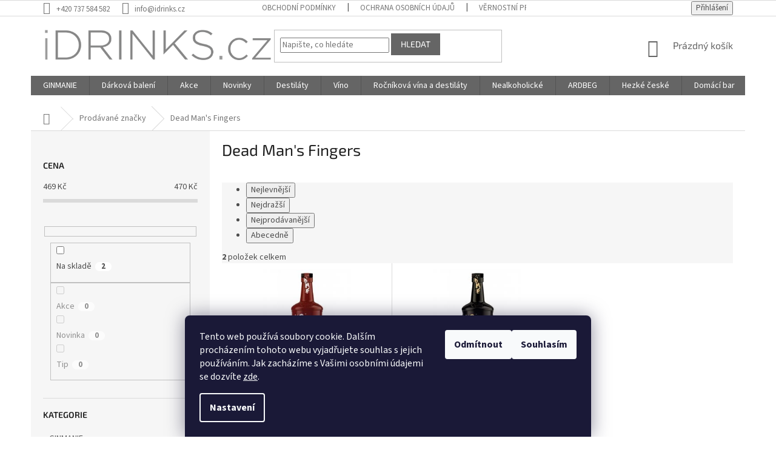

--- FILE ---
content_type: text/html; charset=utf-8
request_url: https://www.idrinks.cz/znacka/dead-man-s-fingers/
body_size: 29102
content:
<!doctype html><html lang="cs" dir="ltr" class="header-background-light external-fonts-loaded"><head><meta charset="utf-8" /><meta name="viewport" content="width=device-width,initial-scale=1" /><title>Dead Man&#039;s Fingers - iDRINKS.cz</title><link rel="preconnect" href="https://cdn.myshoptet.com" /><link rel="dns-prefetch" href="https://cdn.myshoptet.com" /><link rel="preload" href="https://cdn.myshoptet.com/prj/dist/master/cms/libs/jquery/jquery-1.11.3.min.js" as="script" /><link href="https://cdn.myshoptet.com/prj/dist/master/cms/templates/frontend_templates/shared/css/font-face/source-sans-3.css" rel="stylesheet"><link href="https://cdn.myshoptet.com/prj/dist/master/cms/templates/frontend_templates/shared/css/font-face/exo-2.css" rel="stylesheet"><link href="https://cdn.myshoptet.com/prj/dist/master/shop/dist/font-shoptet-11.css.62c94c7785ff2cea73b2.css" rel="stylesheet"><script>
dataLayer = [];
dataLayer.push({'shoptet' : {
    "pageId": -24,
    "pageType": "article",
    "currency": "CZK",
    "currencyInfo": {
        "decimalSeparator": ",",
        "exchangeRate": 1,
        "priceDecimalPlaces": 0,
        "symbol": "K\u010d",
        "symbolLeft": 0,
        "thousandSeparator": " "
    },
    "language": "cs",
    "projectId": 10646,
    "cartInfo": {
        "id": null,
        "freeShipping": false,
        "freeShippingFrom": 2500,
        "leftToFreeGift": {
            "formattedPrice": "0 K\u010d",
            "priceLeft": 0
        },
        "freeGift": false,
        "leftToFreeShipping": {
            "priceLeft": 2500,
            "dependOnRegion": 1,
            "formattedPrice": "2 500 K\u010d"
        },
        "discountCoupon": [],
        "getNoBillingShippingPrice": {
            "withoutVat": 0,
            "vat": 0,
            "withVat": 0
        },
        "cartItems": [],
        "taxMode": "ORDINARY"
    },
    "cart": [],
    "customer": {
        "priceRatio": 1,
        "priceListId": 1,
        "groupId": null,
        "registered": false,
        "mainAccount": false
    }
}});
dataLayer.push({'cookie_consent' : {
    "marketing": "denied",
    "analytics": "denied"
}});
document.addEventListener('DOMContentLoaded', function() {
    shoptet.consent.onAccept(function(agreements) {
        if (agreements.length == 0) {
            return;
        }
        dataLayer.push({
            'cookie_consent' : {
                'marketing' : (agreements.includes(shoptet.config.cookiesConsentOptPersonalisation)
                    ? 'granted' : 'denied'),
                'analytics': (agreements.includes(shoptet.config.cookiesConsentOptAnalytics)
                    ? 'granted' : 'denied')
            },
            'event': 'cookie_consent'
        });
    });
});
</script>

<!-- Google Tag Manager -->
<script>(function(w,d,s,l,i){w[l]=w[l]||[];w[l].push({'gtm.start':
new Date().getTime(),event:'gtm.js'});var f=d.getElementsByTagName(s)[0],
j=d.createElement(s),dl=l!='dataLayer'?'&l='+l:'';j.async=true;j.src=
'https://www.googletagmanager.com/gtm.js?id='+i+dl;f.parentNode.insertBefore(j,f);
})(window,document,'script','dataLayer','GTM-TP645D7');</script>
<!-- End Google Tag Manager -->

<meta property="og:type" content="website"><meta property="og:site_name" content="idrinks.cz"><meta property="og:url" content="https://www.idrinks.cz/znacka/dead-man-s-fingers/"><meta property="og:title" content="Dead Man's Fingers - iDRINKS.cz"><meta name="author" content="iDRINKS.cz"><meta name="web_author" content="Shoptet.cz"><meta name="dcterms.rightsHolder" content="www.idrinks.cz"><meta name="robots" content="index,follow"><meta property="og:image" content="https://cdn.myshoptet.com/usr/www.idrinks.cz/user/logos/idrinks_final_sede1_a.png?t=1769733392"><meta property="og:description" content=", Dead Man's Fingers, "><meta name="description" content=", Dead Man's Fingers, "><meta name="google-site-verification" content="6iCo3eBRxpFxwp_TlhB0ki_qc4h1AUTlgYpl2QLDf78"><style>:root {--color-primary: #656565;--color-primary-h: 0;--color-primary-s: 0%;--color-primary-l: 40%;--color-primary-hover: #880f0a;--color-primary-hover-h: 2;--color-primary-hover-s: 86%;--color-primary-hover-l: 29%;--color-secondary: #f8a102;--color-secondary-h: 39;--color-secondary-s: 98%;--color-secondary-l: 49%;--color-secondary-hover: #009901;--color-secondary-hover-h: 120;--color-secondary-hover-s: 100%;--color-secondary-hover-l: 30%;--color-tertiary: #656565;--color-tertiary-h: 0;--color-tertiary-s: 0%;--color-tertiary-l: 40%;--color-tertiary-hover: #656565;--color-tertiary-hover-h: 0;--color-tertiary-hover-s: 0%;--color-tertiary-hover-l: 40%;--color-header-background: #ffffff;--template-font: "Source Sans 3";--template-headings-font: "Exo 2";--header-background-url: none;--cookies-notice-background: #1A1937;--cookies-notice-color: #F8FAFB;--cookies-notice-button-hover: #f5f5f5;--cookies-notice-link-hover: #27263f;--templates-update-management-preview-mode-content: "Náhled aktualizací šablony je aktivní pro váš prohlížeč."}</style>
    
    <link href="https://cdn.myshoptet.com/prj/dist/master/shop/dist/main-11.less.5a24dcbbdabfd189c152.css" rel="stylesheet" />
        
    <script>var shoptet = shoptet || {};</script>
    <script src="https://cdn.myshoptet.com/prj/dist/master/shop/dist/main-3g-header.js.27c4444ba5dd6be3416d.js"></script>
<!-- User include --><!-- api 428(82) html code header -->
<link rel="stylesheet" href="https://cdn.myshoptet.com/usr/api2.dklab.cz/user/documents/_doplnky/oblibene/10646/15/10646_15.css" type="text/css" /><style>
        :root {
            --dklab-favourites-flag-color: #0088BF;
            --dklab-favourites-flag-text-color: #FFFFFF;
            --dklab-favourites-add-text-color: #F8A102;            
            --dklab-favourites-remove-text-color: #0088BF;            
            --dklab-favourites-add-text-detail-color: #F8A102;            
            --dklab-favourites-remove-text-detail-color: #0088BF;            
            --dklab-favourites-header-icon-color: #F8A102;            
            --dklab-favourites-counter-color: #F8A102;            
        } </style>
<!-- api 491(143) html code header -->
<link rel="stylesheet" href="https://cdn.myshoptet.com/usr/api2.dklab.cz/user/documents/_doplnky/doprava/10646/13/10646_13.css" type="text/css" /><style>
        :root {
            --dklab-background-color: #000000;
            --dklab-foreground-color: #FFFFFF;
            --dklab-transport-background-color: #F07937;
            --dklab-transport-foreground-color: #FFFFFF;
            --dklab-gift-background-color: #000000;
            --dklab-gift-foreground-color: #FFFFFF;
        }</style>
<!-- api 609(257) html code header -->
<link rel="stylesheet" href="https://cdn.myshoptet.com/usr/api2.dklab.cz/user/documents/_doplnky/slider/10646/2/10646_2.css" type="text/css" /><style>
        :root {
        --dklab-slider-color-arrow: #BABABA;
        --dklab-slider-color-hp-dot: #C1C1C1;
        --dklab-slider-color-hp-dot-active: #2B2B2B;
        --dklab-slider-color-l-dot: #A4A4A4;
        --dklab-slider-color-l-dot-active: #2B2B2B;
        --dklab-slider-color-c-dot: #EEEEEE;
        --dklab-slider-color-c-dot-active: #767676;
        --dklab-slider-color-c-arrow: #BABABA;
        --dklab-slider-color-d-dot: #C1C1C1;
        --dklab-slider-color-d-dot-active: #2B2B2B;

        }</style>
<!-- api 709(355) html code header -->
<script>
  const PWJS = {};
</script>

<script src=https://app.productwidgets.cz/pwjs.js></script>



<!-- api 473(125) html code header -->

                <style>
                    #order-billing-methods .radio-wrapper[data-guid="685c293e-9b1e-11ed-8eb3-0cc47a6c92bc"]:not(.cggooglepay), #order-billing-methods .radio-wrapper[data-guid="245a1b48-8579-11eb-a065-0cc47a6c92bc"]:not(.cgapplepay) {
                        display: none;
                    }
                </style>
                <script type="text/javascript">
                    document.addEventListener('DOMContentLoaded', function() {
                        if (getShoptetDataLayer('pageType') === 'billingAndShipping') {
                            
                try {
                    if (window.ApplePaySession && window.ApplePaySession.canMakePayments()) {
                        document.querySelector('#order-billing-methods .radio-wrapper[data-guid="245a1b48-8579-11eb-a065-0cc47a6c92bc"]').classList.add('cgapplepay');
                    }
                } catch (err) {} 
            
                            
                const cgBaseCardPaymentMethod = {
                        type: 'CARD',
                        parameters: {
                            allowedAuthMethods: ["PAN_ONLY", "CRYPTOGRAM_3DS"],
                            allowedCardNetworks: [/*"AMEX", "DISCOVER", "INTERAC", "JCB",*/ "MASTERCARD", "VISA"]
                        }
                };
                
                function cgLoadScript(src, callback)
                {
                    var s,
                        r,
                        t;
                    r = false;
                    s = document.createElement('script');
                    s.type = 'text/javascript';
                    s.src = src;
                    s.onload = s.onreadystatechange = function() {
                        if ( !r && (!this.readyState || this.readyState == 'complete') )
                        {
                            r = true;
                            callback();
                        }
                    };
                    t = document.getElementsByTagName('script')[0];
                    t.parentNode.insertBefore(s, t);
                } 
                
                function cgGetGoogleIsReadyToPayRequest() {
                    return Object.assign(
                        {},
                        {
                            apiVersion: 2,
                            apiVersionMinor: 0
                        },
                        {
                            allowedPaymentMethods: [cgBaseCardPaymentMethod]
                        }
                    );
                }

                function onCgGooglePayLoaded() {
                    let paymentsClient = new google.payments.api.PaymentsClient({environment: 'PRODUCTION'});
                    paymentsClient.isReadyToPay(cgGetGoogleIsReadyToPayRequest()).then(function(response) {
                        if (response.result) {
                            document.querySelector('#order-billing-methods .radio-wrapper[data-guid="685c293e-9b1e-11ed-8eb3-0cc47a6c92bc"]').classList.add('cggooglepay');	 	 	 	 	 
                        }
                    })
                    .catch(function(err) {});
                }
                
                cgLoadScript('https://pay.google.com/gp/p/js/pay.js', onCgGooglePayLoaded);
            
                        }
                    });
                </script> 
                
<!-- service 619(267) html code header -->
<link href="https://cdn.myshoptet.com/usr/fvstudio.myshoptet.com/user/documents/addons/cartupsell.min.css?24.11.1" rel="stylesheet">
<!-- service 428(82) html code header -->
<style>
@font-face {
    font-family: 'oblibene';
    src:  url('https://cdn.myshoptet.com/usr/api2.dklab.cz/user/documents/_doplnky/oblibene/font/oblibene.eot?v1');
    src:  url('https://cdn.myshoptet.com/usr/api2.dklab.cz/user/documents/_doplnky/oblibene/font/oblibene.eot?v1#iefix') format('embedded-opentype'),
    url('https://cdn.myshoptet.com/usr/api2.dklab.cz/user/documents/_doplnky/oblibene/font/oblibene.ttf?v1') format('truetype'),
    url('https://cdn.myshoptet.com/usr/api2.dklab.cz/user/documents/_doplnky/oblibene/font/oblibene.woff?v1') format('woff'),
    url('https://cdn.myshoptet.com/usr/api2.dklab.cz/user/documents/_doplnky/oblibene/font/oblibene.svg?v1') format('svg');
    font-weight: normal;
    font-style: normal;
}
</style>
<script>
var dklabFavIndividual;
</script>
<!-- service 609(257) html code header -->
<link rel="stylesheet" href="https://cdn.myshoptet.com/usr/api2.dklab.cz/user/documents/css/swiper-bundle.min.css?v=1" />
<!--
<link rel="stylesheet" href="https://cdn.myshoptet.com/usr/api.dklab.cz/user/documents/_doplnky/lightslider/dist/css/lightslider.css?v=5" />
<link rel="stylesheet" href="https://cdn.myshoptet.com/usr/api.dklab.cz/user/documents/_doplnky/sliderplus/src/style.css?v=66" type="text/css" />
<link rel="stylesheet" href="https://cdn.myshoptet.com/usr/api.dklab.cz/user/documents/_doplnky/sliderplus/src/style_fix.css?v=38" type="text/css" />
<style type="text/css">
.dklabSliderplusCarousel.dklabSliderplus-moderni-tmavy .extended-banner-link:hover, .dklabSliderplusCarousel.dklabSliderplus-moderni-svetly .extended-banner-link:hover,
.dklabSliderplusCarousel.dklabSliderplus-box-tmavy .extended-banner-link, .dklabSliderplusCarousel.dklabSliderplus-box-svetly .extended-banner-link{
  background: #656565;
}
</style>
-->

<!-- project html code header -->
<link rel="stylesheet" href="/user/documents/upload/dev/icofont/icofont.min.css" crossorigin="anonymous">
<link rel="stylesheet" type="text/css" href="/user/documents/upload/dev/css/custom-style.css?v=2.4">
<style>
body.type-index .dklabSliderplusHome:not(.promoted) {
    background-color: #fff;
    margin-left: -20px;
    margin-right: -20px;
    padding-bottom: 35px;
}
body.type-index .content .homepage-group-title:not(.promoted) {
    background-color: #fff;
    margin: 0;
    padding-top: 57px;
    padding-bottom: 40px;
    margin-left: -20px;
    margin-right: -20px;
}
.swiper-button-prev,
.swiper-button-next {
  background: transparent !important;
  box-shadow: none !important;
  border: none !important;
  width: auto !important;
  height: auto !important;
  padding: 0 !important;
}

/* Skrytí elementu */
.latest-contribution-wrapper {
  display: none;
}

/* Footer logo */
@media (min-width:1200px) {
  .footer-rows .site-name {
    max-width: 220px;
  }
  .footer-rows .site-name a img {
    padding-left: 20px !important;
  }
}

/* Barvy pozadí */
body.type-premium, body.type-premium-background {
  background-color: #eee!important;
}

body.type-premium-background.type-index .homepage-box.welcome-wrapper {
  background-color: #000 !important;
}

.homepage-box {
  border-top-color: transparent;
  border-bottom-color: transparent;
}

.idrinks-container .text-container {
  float: none;
  width: 100%;
  margin: 0;
}

#footer > .container {
  background-color: rgba(0, 0, 0, 0.8) !important;
}

.carousel-indicators > li {
  box-shadow: none !important;
  border: 1px solid #ff00 !important;
}

.welcome {
  color: white !important;
}

/* Carousel a bannery – responsive */
@media (max-width: 1000px) {
  body.type-index #carousel,
  body.type-index #homepage-banner {
    border-color: #000 !important;
  }

  body.type-index #carousel .carousel-indicators,
  body.type-index #homepage-banner .carousel-indicators,
  body.type-index #carousel #carousel-sys,
  body.type-index #homepage-banner #carousel-sys {
    display: none !important;
    background: transparent !important;
    border-left: 0 !important;
  }

  body.type-index #carousel .carousel-inner .item img,
  body.type-index #homepage-banner .carousel-inner .item img {
    object-fit: fill !important;
    width: 100%;
    height: auto;
  }

  html body.type-index #carousel .carousel-inner,
  body.type-index #homepage-banner .carousel-inner {
    padding-bottom: 0 !important;
  }

  html body.type-index #carousel .carousel-inner .item,
  body.type-index #homepage-banner .carousel-inner .item {
    height: 100% !important;
  }

  html body.type-index #carousel .carousel-control,
  body.type-index #homepage-banner .carousel-control {
    margin-top: 0 !important;
  }
}

body.type-index #carousel .carousel-indicators > li,
body.type-index #homepage-banner .carousel-indicators > li,
body.type-index #carousel #carousel-sys > li,
body.type-index #homepage-banner #carousel-sys > li,
body.type-index #carousel .carousel-indicators > span,
body.type-index #homepage-banner .carousel-indicators > span,
body.type-index #carousel #carousel-sys > span,
body.type-index #homepage-banner #carousel-sys > span {
  border-bottom-color: #656565 !important;
  background: #656565 !important;
  color: #fff !important;
}

body.type-index #carousel .carousel-indicators > li:hover,
body.type-index #homepage-banner .carousel-indicators > li:hover,
body.type-index #carousel #carousel-sys > li:hover,
body.type-index #homepage-banner #carousel-sys > li:hover,
body.type-index #carousel .carousel-indicators > span:hover,
body.type-index #homepage-banner .carousel-indicators > span:hover,
body.type-index #carousel #carousel-sys > span:hover,
body.type-index #homepage-banner #carousel-sys > span:hover {
  background: #272727;
}

body.type-index #carousel .item .extended-banner-text,
body.type-index #homepage-banner .item .extended-banner-text,
body.type-index #carousel #carousel-banner .extended-banner-text,
body.type-index #homepage-banner #carousel-banner .extended-banner-text {
  color: #fff;
  background: transparent !important;
}

body.type-index #carousel .item .extended-banner-link,
body.type-index #homepage-banner .item .extended-banner-link,
body.type-index #carousel #carousel-banner .extended-banner-link,
body.type-index #homepage-banner #carousel-banner .extended-banner-link {
  background: rgba(0, 0, 0, 0.7);
  color: #fff;
}

body.type-index #carousel .item .extended-banner-title,
body.type-index #homepage-banner .item .extended-banner-title,
body.type-index #carousel #carousel-banner .extended-banner-title,
body.type-index #homepage-banner #carousel-banner .extended-banner-title {
  background: transparent;
  color: #fff;
}

/* Carousel height fix pro různá zařízení */
@media (max-width: 992px) {
  body.type-index #carousel,
  body.type-index #homepage-banner {
    height: auto !important;
  }

  body.type-index #carousel .carousel-inner,
  body.type-index #homepage-banner .carousel-inner {
    padding-bottom: 125px !important;
  }

  body.type-index #carousel .carousel-inner .item img,
  body.type-index #homepage-banner .carousel-inner .item img {
    min-height: inherit;
    min-width: inherit;
    object-fit: inherit;
  }
}

@media (max-width: 600px) {
  body.type-index #carousel .carousel-inner,
  body.type-index #homepage-banner .carousel-inner {
    padding-bottom: 230px !important;
  }
}

@media (min-width: 1200px) {
  .custom-footer #custom-footer__banner309 {
    flex: 0 0 fit-content !important;
  }
}

@media (max-width: 480px), (max-width: 350px) {
  body.type-index #carousel,
  body.type-index #homepage-banner {
    height: auto !important;
  }
}

/* Footer texty a barvy */
#footer {
  background: #000 !important;
  color: #fff !important;
}

#footer a,
#footer h4 {
  color: #fff;
}

#footer ul li::before {
  border-color: #fff;
}

#footer .footer-newsletter h4 {
  font-size: 20px;
}

#footer #formNewsletterWidget button {
  color: #fff;
  /*background: #016ba5 !important;*/
}
</style>

<!-- NECHAT VŽDY JAKO POSLEDNÍ ŘÁDEK! -->
<meta name="facebook-domain-verification" content="4zk56ij4yho6yf5xquepz5o85b9fb4" />
<!-- /User include --><link rel="shortcut icon" href="/favicon.ico" type="image/x-icon" /><link rel="canonical" href="https://www.idrinks.cz/znacka/dead-man-s-fingers/" />    <script>
        var _hwq = _hwq || [];
        _hwq.push(['setKey', '64550F74B9A6FCA93B75C122ABD25FBC']);
        _hwq.push(['setTopPos', '200']);
        _hwq.push(['showWidget', '21']);
        (function() {
            var ho = document.createElement('script');
            ho.src = 'https://cz.im9.cz/direct/i/gjs.php?n=wdgt&sak=64550F74B9A6FCA93B75C122ABD25FBC';
            var s = document.getElementsByTagName('script')[0]; s.parentNode.insertBefore(ho, s);
        })();
    </script>
<script>!function(){var t={9196:function(){!function(){var t=/\[object (Boolean|Number|String|Function|Array|Date|RegExp)\]/;function r(r){return null==r?String(r):(r=t.exec(Object.prototype.toString.call(Object(r))))?r[1].toLowerCase():"object"}function n(t,r){return Object.prototype.hasOwnProperty.call(Object(t),r)}function e(t){if(!t||"object"!=r(t)||t.nodeType||t==t.window)return!1;try{if(t.constructor&&!n(t,"constructor")&&!n(t.constructor.prototype,"isPrototypeOf"))return!1}catch(t){return!1}for(var e in t);return void 0===e||n(t,e)}function o(t,r,n){this.b=t,this.f=r||function(){},this.d=!1,this.a={},this.c=[],this.e=function(t){return{set:function(r,n){u(c(r,n),t.a)},get:function(r){return t.get(r)}}}(this),i(this,t,!n);var e=t.push,o=this;t.push=function(){var r=[].slice.call(arguments,0),n=e.apply(t,r);return i(o,r),n}}function i(t,n,o){for(t.c.push.apply(t.c,n);!1===t.d&&0<t.c.length;){if("array"==r(n=t.c.shift()))t:{var i=n,a=t.a;if("string"==r(i[0])){for(var f=i[0].split("."),s=f.pop(),p=(i=i.slice(1),0);p<f.length;p++){if(void 0===a[f[p]])break t;a=a[f[p]]}try{a[s].apply(a,i)}catch(t){}}}else if("function"==typeof n)try{n.call(t.e)}catch(t){}else{if(!e(n))continue;for(var l in n)u(c(l,n[l]),t.a)}o||(t.d=!0,t.f(t.a,n),t.d=!1)}}function c(t,r){for(var n={},e=n,o=t.split("."),i=0;i<o.length-1;i++)e=e[o[i]]={};return e[o[o.length-1]]=r,n}function u(t,o){for(var i in t)if(n(t,i)){var c=t[i];"array"==r(c)?("array"==r(o[i])||(o[i]=[]),u(c,o[i])):e(c)?(e(o[i])||(o[i]={}),u(c,o[i])):o[i]=c}}window.DataLayerHelper=o,o.prototype.get=function(t){var r=this.a;t=t.split(".");for(var n=0;n<t.length;n++){if(void 0===r[t[n]])return;r=r[t[n]]}return r},o.prototype.flatten=function(){this.b.splice(0,this.b.length),this.b[0]={},u(this.a,this.b[0])}}()}},r={};function n(e){var o=r[e];if(void 0!==o)return o.exports;var i=r[e]={exports:{}};return t[e](i,i.exports,n),i.exports}n.n=function(t){var r=t&&t.__esModule?function(){return t.default}:function(){return t};return n.d(r,{a:r}),r},n.d=function(t,r){for(var e in r)n.o(r,e)&&!n.o(t,e)&&Object.defineProperty(t,e,{enumerable:!0,get:r[e]})},n.o=function(t,r){return Object.prototype.hasOwnProperty.call(t,r)},function(){"use strict";n(9196)}()}();</script>    <!-- Global site tag (gtag.js) - Google Analytics -->
    <script async src="https://www.googletagmanager.com/gtag/js?id=G-8D3PVTW9X2"></script>
    <script>
        
        window.dataLayer = window.dataLayer || [];
        function gtag(){dataLayer.push(arguments);}
        

                    console.debug('default consent data');

            gtag('consent', 'default', {"ad_storage":"denied","analytics_storage":"denied","ad_user_data":"denied","ad_personalization":"denied","wait_for_update":500});
            dataLayer.push({
                'event': 'default_consent'
            });
        
        gtag('js', new Date());

                gtag('config', 'UA-135699034-1', { 'groups': "UA" });
        
                gtag('config', 'G-8D3PVTW9X2', {"groups":"GA4","send_page_view":false,"content_group":"article","currency":"CZK","page_language":"cs"});
        
                gtag('config', 'AW-758703429', {"allow_enhanced_conversions":true});
        
        
        
        
        
                    gtag('event', 'page_view', {"send_to":"GA4","page_language":"cs","content_group":"article","currency":"CZK"});
        
        
        
        
        
        
        
        
        
        
        
        
        
        document.addEventListener('DOMContentLoaded', function() {
            if (typeof shoptet.tracking !== 'undefined') {
                for (var id in shoptet.tracking.bannersList) {
                    gtag('event', 'view_promotion', {
                        "send_to": "UA",
                        "promotions": [
                            {
                                "id": shoptet.tracking.bannersList[id].id,
                                "name": shoptet.tracking.bannersList[id].name,
                                "position": shoptet.tracking.bannersList[id].position
                            }
                        ]
                    });
                }
            }

            shoptet.consent.onAccept(function(agreements) {
                if (agreements.length !== 0) {
                    console.debug('gtag consent accept');
                    var gtagConsentPayload =  {
                        'ad_storage': agreements.includes(shoptet.config.cookiesConsentOptPersonalisation)
                            ? 'granted' : 'denied',
                        'analytics_storage': agreements.includes(shoptet.config.cookiesConsentOptAnalytics)
                            ? 'granted' : 'denied',
                                                                                                'ad_user_data': agreements.includes(shoptet.config.cookiesConsentOptPersonalisation)
                            ? 'granted' : 'denied',
                        'ad_personalization': agreements.includes(shoptet.config.cookiesConsentOptPersonalisation)
                            ? 'granted' : 'denied',
                        };
                    console.debug('update consent data', gtagConsentPayload);
                    gtag('consent', 'update', gtagConsentPayload);
                    dataLayer.push(
                        { 'event': 'update_consent' }
                    );
                }
            });
        });
    </script>
</head><body class="desktop id--24 in-znacka template-11 type-manufacturer-detail multiple-columns-body columns-3 ums_forms_redesign--off ums_a11y_category_page--on ums_discussion_rating_forms--off ums_flags_display_unification--on ums_a11y_login--on mobile-header-version-0"><noscript>
    <style>
        #header {
            padding-top: 0;
            position: relative !important;
            top: 0;
        }
        .header-navigation {
            position: relative !important;
        }
        .overall-wrapper {
            margin: 0 !important;
        }
        body:not(.ready) {
            visibility: visible !important;
        }
    </style>
    <div class="no-javascript">
        <div class="no-javascript__title">Musíte změnit nastavení vašeho prohlížeče</div>
        <div class="no-javascript__text">Podívejte se na: <a href="https://www.google.com/support/bin/answer.py?answer=23852">Jak povolit JavaScript ve vašem prohlížeči</a>.</div>
        <div class="no-javascript__text">Pokud používáte software na blokování reklam, může být nutné povolit JavaScript z této stránky.</div>
        <div class="no-javascript__text">Děkujeme.</div>
    </div>
</noscript>

        <div id="fb-root"></div>
        <script>
            window.fbAsyncInit = function() {
                FB.init({
                    autoLogAppEvents : true,
                    xfbml            : true,
                    version          : 'v24.0'
                });
            };
        </script>
        <script async defer crossorigin="anonymous" src="https://connect.facebook.net/cs_CZ/sdk.js#xfbml=1&version=v24.0"></script>
<!-- Google Tag Manager (noscript) -->
<noscript><iframe src="https://www.googletagmanager.com/ns.html?id=GTM-TP645D7"
height="0" width="0" style="display:none;visibility:hidden"></iframe></noscript>
<!-- End Google Tag Manager (noscript) -->

    <div class="siteCookies siteCookies--bottom siteCookies--dark js-siteCookies" role="dialog" data-testid="cookiesPopup" data-nosnippet>
        <div class="siteCookies__form">
            <div class="siteCookies__content">
                <div class="siteCookies__text">
                    Tento web používá soubory cookie. Dalším procházením tohoto webu vyjadřujete souhlas s jejich používáním. Jak zacházíme s Vašimi osobními údajemi se dozvíte <a href="/podminky-ochrany-osobnich-udaju/">zde</a>.
                </div>
                <p class="siteCookies__links">
                    <button class="siteCookies__link js-cookies-settings" aria-label="Nastavení cookies" data-testid="cookiesSettings">Nastavení</button>
                </p>
            </div>
            <div class="siteCookies__buttonWrap">
                                    <button class="siteCookies__button js-cookiesConsentSubmit" value="reject" aria-label="Odmítnout cookies" data-testid="buttonCookiesReject">Odmítnout</button>
                                <button class="siteCookies__button js-cookiesConsentSubmit" value="all" aria-label="Přijmout cookies" data-testid="buttonCookiesAccept">Souhlasím</button>
            </div>
        </div>
        <script>
            document.addEventListener("DOMContentLoaded", () => {
                const siteCookies = document.querySelector('.js-siteCookies');
                document.addEventListener("scroll", shoptet.common.throttle(() => {
                    const st = document.documentElement.scrollTop;
                    if (st > 1) {
                        siteCookies.classList.add('siteCookies--scrolled');
                    } else {
                        siteCookies.classList.remove('siteCookies--scrolled');
                    }
                }, 100));
            });
        </script>
    </div>
<a href="#content" class="skip-link sr-only">Přejít na obsah</a><div class="overall-wrapper"><div class="user-action"><div class="container">
    <div class="user-action-in">
                    <div id="login" class="user-action-login popup-widget login-widget" role="dialog" aria-labelledby="loginHeading">
        <div class="popup-widget-inner">
                            <h2 id="loginHeading">Přihlášení k vašemu účtu</h2><div id="customerLogin"><form action="/action/Customer/Login/" method="post" id="formLoginIncluded" class="csrf-enabled formLogin" data-testid="formLogin"><input type="hidden" name="referer" value="" /><div class="form-group"><div class="input-wrapper email js-validated-element-wrapper no-label"><input type="email" name="email" class="form-control" autofocus placeholder="E-mailová adresa (např. jan@novak.cz)" data-testid="inputEmail" autocomplete="email" required /></div></div><div class="form-group"><div class="input-wrapper password js-validated-element-wrapper no-label"><input type="password" name="password" class="form-control" placeholder="Heslo" data-testid="inputPassword" autocomplete="current-password" required /><span class="no-display">Nemůžete vyplnit toto pole</span><input type="text" name="surname" value="" class="no-display" /></div></div><div class="form-group"><div class="login-wrapper"><button type="submit" class="btn btn-secondary btn-text btn-login" data-testid="buttonSubmit">Přihlásit se</button><div class="password-helper"><a href="/registrace/" data-testid="signup" rel="nofollow">Nová registrace</a><a href="/klient/zapomenute-heslo/" rel="nofollow">Zapomenuté heslo</a></div></div></div></form>
</div>                    </div>
    </div>

                            <div id="cart-widget" class="user-action-cart popup-widget cart-widget loader-wrapper" data-testid="popupCartWidget" role="dialog" aria-hidden="true">
    <div class="popup-widget-inner cart-widget-inner place-cart-here">
        <div class="loader-overlay">
            <div class="loader"></div>
        </div>
    </div>

    <div class="cart-widget-button">
        <a href="/kosik/" class="btn btn-conversion" id="continue-order-button" rel="nofollow" data-testid="buttonNextStep">Pokračovat do košíku</a>
    </div>
</div>
            </div>
</div>
</div><div class="top-navigation-bar" data-testid="topNavigationBar">

    <div class="container">

        <div class="top-navigation-contacts">
            <strong>Zákaznická podpora:</strong><a href="tel:+420737584582" class="project-phone" aria-label="Zavolat na +420737584582" data-testid="contactboxPhone"><span>+420 737 584 582</span></a><a href="mailto:info@idrinks.cz" class="project-email" data-testid="contactboxEmail"><span>info@idrinks.cz</span></a>        </div>

                            <div class="top-navigation-menu">
                <div class="top-navigation-menu-trigger"></div>
                <ul class="top-navigation-bar-menu">
                                            <li class="top-navigation-menu-item-761">
                            <a href="/obchodni-podminky/">Obchodní podmínky</a>
                        </li>
                                            <li class="top-navigation-menu-item-870">
                            <a href="/podminky-ochrany-osobnich-udaju/">Ochrana osobních údajů</a>
                        </li>
                                            <li class="top-navigation-menu-item-1068">
                            <a href="/vernostni-program/">Věrnostní program</a>
                        </li>
                                            <li class="top-navigation-menu-item-962">
                            <a href="/doprava-a-platba/">Doprava a platba</a>
                        </li>
                                            <li class="top-navigation-menu-item--51">
                            <a href="/hodnoceni-obchodu/">Hodnocení obchodu</a>
                        </li>
                                            <li class="top-navigation-menu-item-762">
                            <a href="/kontakty/">Kontakty</a>
                        </li>
                                            <li class="top-navigation-menu-item-989">
                            <a href="/blog/">Blog</a>
                        </li>
                                    </ul>
                <ul class="top-navigation-bar-menu-helper"></ul>
            </div>
        
        <div class="top-navigation-tools">
            <div class="responsive-tools">
                <a href="#" class="toggle-window" data-target="search" aria-label="Hledat" data-testid="linkSearchIcon"></a>
                                                            <a href="#" class="toggle-window" data-target="login"></a>
                                                    <a href="#" class="toggle-window" data-target="navigation" aria-label="Menu" data-testid="hamburgerMenu"></a>
            </div>
                        <button class="top-nav-button top-nav-button-login toggle-window" type="button" data-target="login" aria-haspopup="dialog" aria-controls="login" aria-expanded="false" data-testid="signin"><span>Přihlášení</span></button>        </div>

    </div>

</div>
<header id="header"><div class="container navigation-wrapper">
    <div class="header-top">
        <div class="site-name-wrapper">
            <div class="site-name"><a href="/" data-testid="linkWebsiteLogo"><img src="https://cdn.myshoptet.com/usr/www.idrinks.cz/user/logos/idrinks_final_sede1_a.png" alt="iDRINKS.cz" fetchpriority="low" /></a></div>        </div>
        <div class="search" itemscope itemtype="https://schema.org/WebSite">
            <meta itemprop="headline" content="Prodávané značky"/><meta itemprop="url" content="https://www.idrinks.cz"/><meta itemprop="text" content=", Dead Man&amp;#039;s Fingers, "/>            <form action="/action/ProductSearch/prepareString/" method="post"
    id="formSearchForm" class="search-form compact-form js-search-main"
    itemprop="potentialAction" itemscope itemtype="https://schema.org/SearchAction" data-testid="searchForm">
    <fieldset>
        <meta itemprop="target"
            content="https://www.idrinks.cz/vyhledavani/?string={string}"/>
        <input type="hidden" name="language" value="cs"/>
        
            
<input
    type="search"
    name="string"
        class="query-input form-control search-input js-search-input"
    placeholder="Napište, co hledáte"
    autocomplete="off"
    required
    itemprop="query-input"
    aria-label="Vyhledávání"
    data-testid="searchInput"
>
            <button type="submit" class="btn btn-default" data-testid="searchBtn">Hledat</button>
        
    </fieldset>
</form>
        </div>
        <div class="navigation-buttons">
                
    <a href="/kosik/" class="btn btn-icon toggle-window cart-count" data-target="cart" data-hover="true" data-redirect="true" data-testid="headerCart" rel="nofollow" aria-haspopup="dialog" aria-expanded="false" aria-controls="cart-widget">
        
                <span class="sr-only">Nákupní košík</span>
        
            <span class="cart-price visible-lg-inline-block" data-testid="headerCartPrice">
                                    Prázdný košík                            </span>
        
    
            </a>
        </div>
    </div>
    <nav id="navigation" aria-label="Hlavní menu" data-collapsible="true"><div class="navigation-in menu"><ul class="menu-level-1" role="menubar" data-testid="headerMenuItems"><li class="menu-item-1554" role="none"><a href="/ginmanie/" data-testid="headerMenuItem" role="menuitem" aria-expanded="false"><b>GINMANIE</b></a></li>
<li class="menu-item-715" role="none"><a href="/darkova-baleni/" data-testid="headerMenuItem" role="menuitem" aria-expanded="false"><b>Dárková balení</b></a></li>
<li class="menu-item-757 ext" role="none"><a href="/akce/" data-testid="headerMenuItem" role="menuitem" aria-haspopup="true" aria-expanded="false"><b>Akce</b><span class="submenu-arrow"></span></a><ul class="menu-level-2" aria-label="Akce" tabindex="-1" role="menu"><li class="menu-item-1551" role="none"><div class="menu-no-image"><a href="/rumove-leto/" data-testid="headerMenuItem" role="menuitem"><span>Rumové Léto</span></a>
                        </div></li><li class="menu-item-1545" role="none"><div class="menu-no-image"><a href="/grilovani/" data-testid="headerMenuItem" role="menuitem"><span>Grilování</span></a>
                        </div></li><li class="menu-item-893 has-third-level" role="none"><div class="menu-no-image"><a href="/akcni-sety/" data-testid="headerMenuItem" role="menuitem"><span>Akční sety</span></a>
                                                    <ul class="menu-level-3" role="menu">
                                                                    <li class="menu-item-887" role="none">
                                        <a href="/party_sety/" data-testid="headerMenuItem" role="menuitem">
                                            Párty sety</a>,                                    </li>
                                                                    <li class="menu-item-1058" role="none">
                                        <a href="/degustacni-sety-1/" data-testid="headerMenuItem" role="menuitem">
                                            Degustační sety</a>                                    </li>
                                                            </ul>
                        </div></li><li class="menu-item-1110" role="none"><div class="menu-no-image"><a href="/darky-k-produktum/" data-testid="headerMenuItem" role="menuitem"><span>Dárky k produktům</span></a>
                        </div></li></ul></li>
<li class="menu-item-759" role="none"><a href="/novinky-2/" data-testid="headerMenuItem" role="menuitem" aria-expanded="false"><b>Novinky</b></a></li>
<li class="menu-item-722 ext" role="none"><a href="/destilaty/" data-testid="headerMenuItem" role="menuitem" aria-haspopup="true" aria-expanded="false"><b>Destiláty</b><span class="submenu-arrow"></span></a><ul class="menu-level-2" aria-label="Destiláty" tabindex="-1" role="menu"><li class="menu-item-741" role="none"><div class="menu-no-image"><a href="/gin/" data-testid="headerMenuItem" role="menuitem"><span>Gin</span></a>
                        </div></li><li class="menu-item-720" role="none"><div class="menu-no-image"><a href="/rum/" data-testid="headerMenuItem" role="menuitem"><span>Rum</span></a>
                        </div></li><li class="menu-item-719" role="none"><div class="menu-no-image"><a href="/whisky/" data-testid="headerMenuItem" role="menuitem"><span>Whisky</span></a>
                        </div></li><li class="menu-item-718" role="none"><div class="menu-no-image"><a href="/cognac-konak/" data-testid="headerMenuItem" role="menuitem"><span>Cognac</span></a>
                        </div></li><li class="menu-item-770" role="none"><div class="menu-no-image"><a href="/brandy-2/" data-testid="headerMenuItem" role="menuitem"><span>Brandy</span></a>
                        </div></li><li class="menu-item-739" role="none"><div class="menu-no-image"><a href="/vodka/" data-testid="headerMenuItem" role="menuitem"><span>Vodka</span></a>
                        </div></li><li class="menu-item-742" role="none"><div class="menu-no-image"><a href="/tequila/" data-testid="headerMenuItem" role="menuitem"><span>Tequila</span></a>
                        </div></li><li class="menu-item-740" role="none"><div class="menu-no-image"><a href="/absint/" data-testid="headerMenuItem" role="menuitem"><span>Absint</span></a>
                        </div></li><li class="menu-item-802" role="none"><div class="menu-no-image"><a href="/palenka/" data-testid="headerMenuItem" role="menuitem"><span>Pálenka</span></a>
                        </div></li><li class="menu-item-814 has-third-level" role="none"><div class="menu-no-image"><a href="/armagnac/" data-testid="headerMenuItem" role="menuitem"><span>Armagnac</span></a>
                                                    <ul class="menu-level-3" role="menu">
                                                                    <li class="menu-item-1052" role="none">
                                        <a href="/rocnikove/" data-testid="headerMenuItem" role="menuitem">
                                            Ročníkové</a>                                    </li>
                                                            </ul>
                        </div></li><li class="menu-item-820" role="none"><div class="menu-no-image"><a href="/grappa/" data-testid="headerMenuItem" role="menuitem"><span>Grappa</span></a>
                        </div></li><li class="menu-item-832" role="none"><div class="menu-no-image"><a href="/mezcal/" data-testid="headerMenuItem" role="menuitem"><span>Mezcal</span></a>
                        </div></li><li class="menu-item-914" role="none"><div class="menu-no-image"><a href="/calvados/" data-testid="headerMenuItem" role="menuitem"><span>Calvados</span></a>
                        </div></li><li class="menu-item-1062" role="none"><div class="menu-no-image"><a href="/bitters/" data-testid="headerMenuItem" role="menuitem"><span>Bitters</span></a>
                        </div></li><li class="menu-item-766" role="none"><div class="menu-no-image"><a href="/likery/" data-testid="headerMenuItem" role="menuitem"><span>Likéry</span></a>
                        </div></li></ul></li>
<li class="menu-item-721 ext" role="none"><a href="/vino/" data-testid="headerMenuItem" role="menuitem" aria-haspopup="true" aria-expanded="false"><b>Víno</b><span class="submenu-arrow"></span></a><ul class="menu-level-2" aria-label="Víno" tabindex="-1" role="menu"><li class="menu-item-717 has-third-level" role="none"><div class="menu-no-image"><a href="/champagne-sampanske/" data-testid="headerMenuItem" role="menuitem"><span>Champagne</span></a>
                                                    <ul class="menu-level-3" role="menu">
                                                                    <li class="menu-item-725" role="none">
                                        <a href="/blanc/" data-testid="headerMenuItem" role="menuitem">
                                            Blanc</a>,                                    </li>
                                                                    <li class="menu-item-726" role="none">
                                        <a href="/rose/" data-testid="headerMenuItem" role="menuitem">
                                            Rosé</a>,                                    </li>
                                                                    <li class="menu-item-796" role="none">
                                        <a href="/degustacni-sady/" data-testid="headerMenuItem" role="menuitem">
                                            Degustační sady</a>                                    </li>
                                                            </ul>
                        </div></li><li class="menu-item-808" role="none"><div class="menu-no-image"><a href="/sumive/" data-testid="headerMenuItem" role="menuitem"><span>Šumivé</span></a>
                        </div></li><li class="menu-item-736" role="none"><div class="menu-no-image"><a href="/bile-vino/" data-testid="headerMenuItem" role="menuitem"><span>Bílé víno</span></a>
                        </div></li><li class="menu-item-737" role="none"><div class="menu-no-image"><a href="/cervene-vino/" data-testid="headerMenuItem" role="menuitem"><span>Červené víno</span></a>
                        </div></li><li class="menu-item-844" role="none"><div class="menu-no-image"><a href="/ruzove-vino/" data-testid="headerMenuItem" role="menuitem"><span>Růžové víno</span></a>
                        </div></li><li class="menu-item-857" role="none"><div class="menu-no-image"><a href="/vermut/" data-testid="headerMenuItem" role="menuitem"><span>Vermut</span></a>
                        </div></li><li class="menu-item-826" role="none"><div class="menu-no-image"><a href="/portske/" data-testid="headerMenuItem" role="menuitem"><span>Portské</span></a>
                        </div></li><li class="menu-item-899" role="none"><div class="menu-no-image"><a href="/aperitivy/" data-testid="headerMenuItem" role="menuitem"><span>Aperitivy</span></a>
                        </div></li><li class="menu-item-1560" role="none"><div class="menu-no-image"><a href="/nealkoholicke-vino/" data-testid="headerMenuItem" role="menuitem"><span>Nealkoholické víno</span></a>
                        </div></li></ul></li>
<li class="menu-item-1260 ext" role="none"><a href="/rocniky/" data-testid="headerMenuItem" role="menuitem" aria-haspopup="true" aria-expanded="false"><b>Ročníková vína a destiláty</b><span class="submenu-arrow"></span></a><ul class="menu-level-2" aria-label="Ročníková vína a destiláty" tabindex="-1" role="menu"><li class="menu-item-1272 has-third-level" role="none"><div class="menu-no-image"><a href="/1960-1969/" data-testid="headerMenuItem" role="menuitem"><span>1960-1969</span></a>
                                                    <ul class="menu-level-3" role="menu">
                                                                    <li class="menu-item-1356" role="none">
                                        <a href="/1964/" data-testid="headerMenuItem" role="menuitem">
                                            1964</a>,                                    </li>
                                                                    <li class="menu-item-1362" role="none">
                                        <a href="/1966/" data-testid="headerMenuItem" role="menuitem">
                                            1966</a>,                                    </li>
                                                                    <li class="menu-item-1365" role="none">
                                        <a href="/1967/" data-testid="headerMenuItem" role="menuitem">
                                            1967</a>,                                    </li>
                                                                    <li class="menu-item-1368" role="none">
                                        <a href="/1968/" data-testid="headerMenuItem" role="menuitem">
                                            1968</a>                                    </li>
                                                            </ul>
                        </div></li><li class="menu-item-1275 has-third-level" role="none"><div class="menu-no-image"><a href="/1970-1979/" data-testid="headerMenuItem" role="menuitem"><span>1970-1979</span></a>
                                                    <ul class="menu-level-3" role="menu">
                                                                    <li class="menu-item-1530" role="none">
                                        <a href="/1970/" data-testid="headerMenuItem" role="menuitem">
                                            1970</a>,                                    </li>
                                                                    <li class="menu-item-1374" role="none">
                                        <a href="/1971/" data-testid="headerMenuItem" role="menuitem">
                                            1971</a>,                                    </li>
                                                                    <li class="menu-item-1377" role="none">
                                        <a href="/1972/" data-testid="headerMenuItem" role="menuitem">
                                            1972</a>,                                    </li>
                                                                    <li class="menu-item-1380" role="none">
                                        <a href="/1973/" data-testid="headerMenuItem" role="menuitem">
                                            1973</a>,                                    </li>
                                                                    <li class="menu-item-1386" role="none">
                                        <a href="/1974/" data-testid="headerMenuItem" role="menuitem">
                                            1974</a>,                                    </li>
                                                                    <li class="menu-item-1389" role="none">
                                        <a href="/1975/" data-testid="headerMenuItem" role="menuitem">
                                            1975</a>,                                    </li>
                                                                    <li class="menu-item-1395" role="none">
                                        <a href="/1977/" data-testid="headerMenuItem" role="menuitem">
                                            1977</a>,                                    </li>
                                                                    <li class="menu-item-1398" role="none">
                                        <a href="/1978/" data-testid="headerMenuItem" role="menuitem">
                                            1978</a>                                    </li>
                                                            </ul>
                        </div></li><li class="menu-item-1278 has-third-level" role="none"><div class="menu-no-image"><a href="/1980-1989/" data-testid="headerMenuItem" role="menuitem"><span>1980-1989</span></a>
                                                    <ul class="menu-level-3" role="menu">
                                                                    <li class="menu-item-1533" role="none">
                                        <a href="/1980/" data-testid="headerMenuItem" role="menuitem">
                                            1980</a>,                                    </li>
                                                                    <li class="menu-item-1407" role="none">
                                        <a href="/1982/" data-testid="headerMenuItem" role="menuitem">
                                            1982</a>,                                    </li>
                                                                    <li class="menu-item-1410" role="none">
                                        <a href="/1983/" data-testid="headerMenuItem" role="menuitem">
                                            1983</a>,                                    </li>
                                                                    <li class="menu-item-1413" role="none">
                                        <a href="/1984/" data-testid="headerMenuItem" role="menuitem">
                                            1984</a>,                                    </li>
                                                                    <li class="menu-item-1416" role="none">
                                        <a href="/1985/" data-testid="headerMenuItem" role="menuitem">
                                            1985</a>,                                    </li>
                                                                    <li class="menu-item-1422" role="none">
                                        <a href="/1987/" data-testid="headerMenuItem" role="menuitem">
                                            1987</a>,                                    </li>
                                                                    <li class="menu-item-1425" role="none">
                                        <a href="/1988/" data-testid="headerMenuItem" role="menuitem">
                                            1988</a>                                    </li>
                                                            </ul>
                        </div></li><li class="menu-item-1281 has-third-level" role="none"><div class="menu-no-image"><a href="/1990-1999/" data-testid="headerMenuItem" role="menuitem"><span>1990-1999</span></a>
                                                    <ul class="menu-level-3" role="menu">
                                                                    <li class="menu-item-1536" role="none">
                                        <a href="/1990/" data-testid="headerMenuItem" role="menuitem">
                                            1990</a>,                                    </li>
                                                                    <li class="menu-item-1434" role="none">
                                        <a href="/1992/" data-testid="headerMenuItem" role="menuitem">
                                            1992</a>,                                    </li>
                                                                    <li class="menu-item-1437" role="none">
                                        <a href="/1993/" data-testid="headerMenuItem" role="menuitem">
                                            1993</a>,                                    </li>
                                                                    <li class="menu-item-1443" role="none">
                                        <a href="/1995/" data-testid="headerMenuItem" role="menuitem">
                                            1995</a>,                                    </li>
                                                                    <li class="menu-item-1446" role="none">
                                        <a href="/1996/" data-testid="headerMenuItem" role="menuitem">
                                            1996</a>,                                    </li>
                                                                    <li class="menu-item-1449" role="none">
                                        <a href="/1997/" data-testid="headerMenuItem" role="menuitem">
                                            1997</a>,                                    </li>
                                                                    <li class="menu-item-1452" role="none">
                                        <a href="/1998/" data-testid="headerMenuItem" role="menuitem">
                                            1998</a>,                                    </li>
                                                                    <li class="menu-item-1455" role="none">
                                        <a href="/1999/" data-testid="headerMenuItem" role="menuitem">
                                            1999</a>                                    </li>
                                                            </ul>
                        </div></li><li class="menu-item-1284 has-third-level" role="none"><div class="menu-no-image"><a href="/2000-2009/" data-testid="headerMenuItem" role="menuitem"><span>2000-2009</span></a>
                                                    <ul class="menu-level-3" role="menu">
                                                                    <li class="menu-item-1539" role="none">
                                        <a href="/2000/" data-testid="headerMenuItem" role="menuitem">
                                            2000</a>,                                    </li>
                                                                    <li class="menu-item-1458" role="none">
                                        <a href="/2001/" data-testid="headerMenuItem" role="menuitem">
                                            2001</a>,                                    </li>
                                                                    <li class="menu-item-1461" role="none">
                                        <a href="/2002/" data-testid="headerMenuItem" role="menuitem">
                                            2002</a>,                                    </li>
                                                                    <li class="menu-item-1464" role="none">
                                        <a href="/2003/" data-testid="headerMenuItem" role="menuitem">
                                            2003</a>,                                    </li>
                                                                    <li class="menu-item-1467" role="none">
                                        <a href="/2004/" data-testid="headerMenuItem" role="menuitem">
                                            2004</a>,                                    </li>
                                                                    <li class="menu-item-1473" role="none">
                                        <a href="/2006/" data-testid="headerMenuItem" role="menuitem">
                                            2006</a>,                                    </li>
                                                                    <li class="menu-item-1479" role="none">
                                        <a href="/2008/" data-testid="headerMenuItem" role="menuitem">
                                            2008</a>                                    </li>
                                                            </ul>
                        </div></li><li class="menu-item-1287 has-third-level" role="none"><div class="menu-no-image"><a href="/2010-2022/" data-testid="headerMenuItem" role="menuitem"><span>2010-2022</span></a>
                                                    <ul class="menu-level-3" role="menu">
                                                                    <li class="menu-item-1542" role="none">
                                        <a href="/2010/" data-testid="headerMenuItem" role="menuitem">
                                            2010</a>,                                    </li>
                                                                    <li class="menu-item-1488" role="none">
                                        <a href="/2012/" data-testid="headerMenuItem" role="menuitem">
                                            2012</a>,                                    </li>
                                                                    <li class="menu-item-1491" role="none">
                                        <a href="/2013/" data-testid="headerMenuItem" role="menuitem">
                                            2013</a>,                                    </li>
                                                                    <li class="menu-item-1494" role="none">
                                        <a href="/2014/" data-testid="headerMenuItem" role="menuitem">
                                            2014</a>,                                    </li>
                                                                    <li class="menu-item-1497" role="none">
                                        <a href="/2015/" data-testid="headerMenuItem" role="menuitem">
                                            2015</a>,                                    </li>
                                                                    <li class="menu-item-1500" role="none">
                                        <a href="/2016/" data-testid="headerMenuItem" role="menuitem">
                                            2016</a>,                                    </li>
                                                                    <li class="menu-item-1506" role="none">
                                        <a href="/2018/" data-testid="headerMenuItem" role="menuitem">
                                            2018</a>,                                    </li>
                                                                    <li class="menu-item-1509" role="none">
                                        <a href="/2019/" data-testid="headerMenuItem" role="menuitem">
                                            2019</a>,                                    </li>
                                                                    <li class="menu-item-1512" role="none">
                                        <a href="/2020/" data-testid="headerMenuItem" role="menuitem">
                                            2020</a>,                                    </li>
                                                                    <li class="menu-item-1515" role="none">
                                        <a href="/2021/" data-testid="headerMenuItem" role="menuitem">
                                            2021</a>,                                    </li>
                                                                    <li class="menu-item-1518" role="none">
                                        <a href="/2022/" data-testid="headerMenuItem" role="menuitem">
                                            2022</a>                                    </li>
                                                            </ul>
                        </div></li></ul></li>
<li class="menu-item-723 ext" role="none"><a href="/nealkoholicke/" data-testid="headerMenuItem" role="menuitem" aria-haspopup="true" aria-expanded="false"><b>Nealkoholické</b><span class="submenu-arrow"></span></a><ul class="menu-level-2" aria-label="Nealkoholické" tabindex="-1" role="menu"><li class="menu-item-1213" role="none"><div class="menu-no-image"><a href="/sparkling-tea/" data-testid="headerMenuItem" role="menuitem"><span>Sparkling Tea</span></a>
                        </div></li><li class="menu-item-1116" role="none"><div class="menu-no-image"><a href="/tonik/" data-testid="headerMenuItem" role="menuitem"><span>Tonik</span></a>
                        </div></li><li class="menu-item-1119" role="none"><div class="menu-no-image"><a href="/cola/" data-testid="headerMenuItem" role="menuitem"><span>Cola</span></a>
                        </div></li><li class="menu-item-1122" role="none"><div class="menu-no-image"><a href="/limonady-2/" data-testid="headerMenuItem" role="menuitem"><span>Limonády</span></a>
                        </div></li><li class="menu-item-872" role="none"><div class="menu-no-image"><a href="/nealkoholicke-alternativy/" data-testid="headerMenuItem" role="menuitem"><span>Nealkoholické alternativy</span></a>
                        </div></li><li class="menu-item-926" role="none"><div class="menu-no-image"><a href="/mixer/" data-testid="headerMenuItem" role="menuitem"><span>Mixer</span></a>
                        </div></li><li class="menu-item-950" role="none"><div class="menu-no-image"><a href="/dzusy-ovocne-koncentraty/" data-testid="headerMenuItem" role="menuitem"><span>Džusy, ovocné koncentráty</span></a>
                        </div></li><li class="menu-item-823" role="none"><div class="menu-no-image"><a href="/cordial/" data-testid="headerMenuItem" role="menuitem"><span>Cordial</span></a>
                        </div></li><li class="menu-item-1001" role="none"><div class="menu-no-image"><a href="/caj/" data-testid="headerMenuItem" role="menuitem"><span>Čaj</span></a>
                        </div></li><li class="menu-item-1259" role="none"><div class="menu-no-image"><a href="/bitters-2/" data-testid="headerMenuItem" role="menuitem"><span>Bitters</span></a>
                        </div></li></ul></li>
<li class="menu-item-1242" role="none"><a href="/ardbeg-2/" data-testid="headerMenuItem" role="menuitem" aria-expanded="false"><b>ARDBEG</b></a></li>
<li class="menu-item-1080" role="none"><a href="/ceske/" data-testid="headerMenuItem" role="menuitem" aria-expanded="false"><b>Hezké české</b></a></li>
<li class="menu-item-724 ext" role="none"><a href="/domaci-bar/" data-testid="headerMenuItem" role="menuitem" aria-haspopup="true" aria-expanded="false"><b>Domácí bar</b><span class="submenu-arrow"></span></a><ul class="menu-level-2" aria-label="Domácí bar" tabindex="-1" role="menu"><li class="menu-item-1040" role="none"><div class="menu-no-image"><a href="/koktejly/" data-testid="headerMenuItem" role="menuitem"><span>Koktejly</span></a>
                        </div></li><li class="menu-item-881" role="none"><div class="menu-no-image"><a href="/sklo-sklenicky/" data-testid="headerMenuItem" role="menuitem"><span>Skleničky</span></a>
                        </div></li><li class="menu-item-1028" role="none"><div class="menu-no-image"><a href="/sety/" data-testid="headerMenuItem" role="menuitem"><span>Sety</span></a>
                        </div></li><li class="menu-item-1031" role="none"><div class="menu-no-image"><a href="/barmanske-potreby/" data-testid="headerMenuItem" role="menuitem"><span>Barové vybavení</span></a>
                        </div></li><li class="menu-item-1034" role="none"><div class="menu-no-image"><a href="/zasobniky-chladice/" data-testid="headerMenuItem" role="menuitem"><span>Chladící nádoby</span></a>
                        </div></li><li class="menu-item-1016" role="none"><div class="menu-no-image"><a href="/darky/" data-testid="headerMenuItem" role="menuitem"><span>Dárky k produktům</span></a>
                        </div></li></ul></li>
<li class="menu-item-989 ext" role="none"><a href="/blog/" data-testid="headerMenuItem" role="menuitem" aria-haspopup="true" aria-expanded="false"><b>Blog</b><span class="submenu-arrow"></span></a><ul class="menu-level-2" aria-label="Blog" tabindex="-1" role="menu"><li class="" role="none"><div class="menu-no-image"><a href="/blog/pf-2026/" data-testid="headerMenuItem" role="menuitem"><span>PF 2026</span></a>
                        </div></li><li class="" role="none"><div class="menu-no-image"><a href="/blog/tipy-na-nejlepsi-nealko-lahve/" data-testid="headerMenuItem" role="menuitem"><span>Do roku 2026 s čistou hlavou. Tipy na skvělé nealkoholické nápoje</span></a>
                        </div></li><li class="" role="none"><div class="menu-no-image"><a href="/blog/sampanske-sekt-vino-silvestr-2025/" data-testid="headerMenuItem" role="menuitem"><span>Šumivá vína na Silvestra 2025: tipy od nealka po šampaňské</span></a>
                        </div></li><li class="" role="none"><div class="menu-no-image"><a href="/blog/tipy-na-koktejly-ke-stedrovecernimu-stolu/" data-testid="headerMenuItem" role="menuitem"><span>Tipy na koktejly ke štědrovečernímu stolu</span></a>
                        </div></li><li class="" role="none"><div class="menu-no-image"><a href="/blog/vanocni-darky-giftbox-alkohol-inspirace/" data-testid="headerMenuItem" role="menuitem"><span>Vánoční inspirace: dárkové sady, které zaujmou na první ochutnání</span></a>
                        </div></li><li class="" role="none"><div class="menu-no-image"><a href="/blog/jak-vybrat-vanocni-darek-alkohol/" data-testid="headerMenuItem" role="menuitem"><span>Výběr vánočních dárků má svá pravidla. Jak zvolit ten pravý?</span></a>
                        </div></li><li class="" role="none"><div class="menu-no-image"><a href="/blog/novinky-na-idrinks-cz--ktere-by-vam-nemely-uniknout/" data-testid="headerMenuItem" role="menuitem"><span>Novinky na iDRINKS.cz, které by vám neměly uniknout</span></a>
                        </div></li><li class="" role="none"><div class="menu-no-image"><a href="/blog/ponozky-jsou-klasika-prihodte-pod-stromecek-darek-ktery-chutna/" data-testid="headerMenuItem" role="menuitem"><span>Ponožky jsou klasika. Přihoďte pod stromeček dárek, který chutná</span></a>
                        </div></li><li class="" role="none"><div class="menu-no-image"><a href="/blog/whisky-zacatecnik-znalec/" data-testid="headerMenuItem" role="menuitem"><span>Výběr whisky po Whisky Life! Prague: lahve pro začátečníky i znalce</span></a>
                        </div></li><li class="" role="none"><div class="menu-no-image"><a href="/blog/chandon/" data-testid="headerMenuItem" role="menuitem"><span>Chandon, šumivá vína ze čtyř kontinentů</span></a>
                        </div></li><li class="" role="none"><div class="menu-no-image"><a href="/blog/co-pit-ke-svatomartinske-huse--tipy-na-dokonale-parovani/" data-testid="headerMenuItem" role="menuitem"><span>Co pít ke svatomartinské huse? Tipy na dokonalé párování</span></a>
                        </div></li><li class="" role="none"><div class="menu-no-image"><a href="/blog/halloweenske-koktejly/" data-testid="headerMenuItem" role="menuitem"><span>Halloween jak se patří! 5 drinků, které vyděsí i nadchnou</span></a>
                        </div></li><li class="" role="none"><div class="menu-no-image"><a href="/blog/co-pit-o-halloweenu/" data-testid="headerMenuItem" role="menuitem"><span>Co pít o Halloweenu? Inspirujte se našimi tipy</span></a>
                        </div></li><li class="" role="none"><div class="menu-no-image"><a href="/blog/ceske-palirny-ginu/" data-testid="headerMenuItem" role="menuitem"><span>Tři české palírny ginu, které stojí za návštěvu. Nebo aspoň za ochutnání</span></a>
                        </div></li><li class="" role="none"><div class="menu-no-image"><a href="/blog/medovina/" data-testid="headerMenuItem" role="menuitem"><span>Medovina, nápoj bohů</span></a>
                        </div></li><li class="" role="none"><div class="menu-no-image"><a href="/blog/inovativni-suroviny/" data-testid="headerMenuItem" role="menuitem"><span>Noví oblíbenci ve světě mixologie: kombucha, matcha nebo aquafaba</span></a>
                        </div></li><li class="" role="none"><div class="menu-no-image"><a href="/blog/rose/" data-testid="headerMenuItem" role="menuitem"><span>Rosé není jen letní rozmar</span></a>
                        </div></li><li class="" role="none"><div class="menu-no-image"><a href="/blog/domaci-limonady/" data-testid="headerMenuItem" role="menuitem"><span>Tipy na originální domácí limonády s minimem úsilí</span></a>
                        </div></li><li class="" role="none"><div class="menu-no-image"><a href="/blog/neon-cloud/" data-testid="headerMenuItem" role="menuitem"><span>Namíchejte si Neon Cloud, drink Czech Design Week 2025</span></a>
                        </div></li><li class="" role="none"><div class="menu-no-image"><a href="/blog/trendy-letni-drinky-ktere-zarucene-osvezi/" data-testid="headerMenuItem" role="menuitem"><span>Trendy letní drinky, které zaručeně osvěží</span></a>
                        </div></li><li class="" role="none"><div class="menu-no-image"><a href="/blog/leto-s-whisky/" data-testid="headerMenuItem" role="menuitem"><span>Léto s whisky? Překvapivě dokonalá kombinace</span></a>
                        </div></li><li class="" role="none"><div class="menu-no-image"><a href="/blog/leto-s-ginovym-piratem-a-bostonskym-kralem/" data-testid="headerMenuItem" role="menuitem"><span>Počasí si dělá, co chce? Zachraňte léto s ginovým pirátem a bostonským králem</span></a>
                        </div></li><li class="" role="none"><div class="menu-no-image"><a href="/blog/newsletter-rumove-tipy/" data-testid="headerMenuItem" role="menuitem"><span>Zažijte Karibik i na Mácháči. Rumové tipy pro letní večery</span></a>
                        </div></li><li class="" role="none"><div class="menu-no-image"><a href="/blog/grilovani-koktejly/" data-testid="headerMenuItem" role="menuitem"><span>Zapomeňte na pivo. Letošní grilování doprovoďte koktejly</span></a>
                        </div></li><li class="" role="none"><div class="menu-no-image"><a href="/blog/espresso-tonic/" data-testid="headerMenuItem" role="menuitem"><span>Espresso Tonic: Když káva potká bublinky</span></a>
                        </div></li><li class="" role="none"><div class="menu-no-image"><a href="/blog/jak-zacit-s--whisky/" data-testid="headerMenuItem" role="menuitem"><span>Jak začít s whisky?</span></a>
                        </div></li><li class="" role="none"><div class="menu-no-image"><a href="/blog/rocnikova-vina-a-destilaty--co-cekat-od-starych-lahvi/" data-testid="headerMenuItem" role="menuitem"><span>Ročníková vína a destiláty. Co čekat od starých láhví?</span></a>
                        </div></li><li class="" role="none"><div class="menu-no-image"><a href="/blog/nasi-experti/" data-testid="headerMenuItem" role="menuitem"><span>Kdo pro vás tvoří tento blog? Seznamte se s odborníky na svět nápojů</span></a>
                        </div></li><li class="" role="none"><div class="menu-no-image"><a href="/blog/proc-se-nebat-absinthu/" data-testid="headerMenuItem" role="menuitem"><span>Absint: Mýtus, nebo mistrovský nápoj? Pravda o zelené víle</span></a>
                        </div></li><li class="" role="none"><div class="menu-no-image"><a href="/blog/naucte-se-michat-drinky-jako-profik--5--hennessy-tonic/" data-testid="headerMenuItem" role="menuitem"><span>Naučte se míchat drinky jako profík #5: Hennessy &amp; Tonic</span></a>
                        </div></li><li class="" role="none"><div class="menu-no-image"><a href="/blog/vznik-destilatu-sklizen-a-zpracovani-surovin/" data-testid="headerMenuItem" role="menuitem"><span>Vznik destilátů: sklizeň a zpracování surovin</span></a>
                        </div></li><li class="" role="none"><div class="menu-no-image"><a href="/blog/naucte-se-michat-drinky-jako-profik-4-moscow-mule/" data-testid="headerMenuItem" role="menuitem"><span>Naučte se míchat drinky jako profík #4: Moscow Mule</span></a>
                        </div></li><li class="" role="none"><div class="menu-no-image"><a href="/blog/-vznik-destilatu-od-seminka-po-lahev/" data-testid="headerMenuItem" role="menuitem"><span>Vznik destilátů od semínka po láhev</span></a>
                        </div></li><li class="" role="none"><div class="menu-no-image"><a href="/blog/champagn_piper-heidsieck/" data-testid="headerMenuItem" role="menuitem"><span>Champagne Piper-Heidsieck, co možná ještě nevíte</span></a>
                        </div></li><li class="" role="none"><div class="menu-no-image"><a href="/blog/naucte-se-michat-drinky-jako-profik-3-whisky-lemonade/" data-testid="headerMenuItem" role="menuitem"><span>Naučte se míchat drinky jako profík #3: Whisky Lemonade</span></a>
                        </div></li><li class="" role="none"><div class="menu-no-image"><a href="/blog/-pribeh-hennessy/" data-testid="headerMenuItem" role="menuitem"><span>Příběh Hennessy</span></a>
                        </div></li><li class="" role="none"><div class="menu-no-image"><a href="/blog/garage22/" data-testid="headerMenuItem" role="menuitem"><span>Návštěva vymazlené garáže aneb Garage22</span></a>
                        </div></li><li class="" role="none"><div class="menu-no-image"><a href="/blog/naucte-se-michat-drinky-jako-profik-2-bloody-mary-fizz/" data-testid="headerMenuItem" role="menuitem"><span>Naučte se míchat drinky jako profík #2: Bloody Mary Fizz</span></a>
                        </div></li><li class="" role="none"><div class="menu-no-image"><a href="/blog/palirna-dlabka/" data-testid="headerMenuItem" role="menuitem"><span>Dlabka, naše nová srdeční záležitost</span></a>
                        </div></li><li class="" role="none"><div class="menu-no-image"><a href="/blog/naucte-se-michat-drinky-jako-profik--1--gin-tonic-/" data-testid="headerMenuItem" role="menuitem"><span>Naučte se míchat drinky jako profík #1: Gin &amp; Tonic</span></a>
                        </div></li><li class="" role="none"><div class="menu-no-image"><a href="/blog/suchy-unor/" data-testid="headerMenuItem" role="menuitem"><span>Jak nezůstat na suchu ani na Suchej únor</span></a>
                        </div></li><li class="" role="none"><div class="menu-no-image"><a href="/blog/z-denicku-barmana--7-nejcastejsich-chyb-pri-priprave-koktejlu/" data-testid="headerMenuItem" role="menuitem"><span>Z deníčku barmana: 7 nejčastějších chyb při přípravě koktejlů</span></a>
                        </div></li><li class="" role="none"><div class="menu-no-image"><a href="/blog/vyhraj-vstup-eminente/" data-testid="headerMenuItem" role="menuitem"><span>Nečekejte až Vás pozvou na utajený rumový ostrov, nechte se pozvat od nás</span></a>
                        </div></li><li class="" role="none"><div class="menu-no-image"><a href="/blog/veuve-cliquet-k-way-ice-jacket/" data-testid="headerMenuItem" role="menuitem"><span>Osvěžující spojení Veuve Clicquot se značkou trendy barevných pláštěnek  K-WAY®</span></a>
                        </div></li><li class="" role="none"><div class="menu-no-image"><a href="/blog/hennessy-limitovana-edice-les-twins/" data-testid="headerMenuItem" role="menuitem"><span>Limitka od Hennessy na vlně freestylu</span></a>
                        </div></li><li class="" role="none"><div class="menu-no-image"><a href="/blog/jak-pit-v-lete-spravne-kavu/" data-testid="headerMenuItem" role="menuitem"><span>Jak pít v létě správně kávu</span></a>
                        </div></li><li class="" role="none"><div class="menu-no-image"><a href="/blog/supasawa-atbars/" data-testid="headerMenuItem" role="menuitem"><span>Sūpāsawā je víc než jen alternativa k citrusům</span></a>
                        </div></li><li class="" role="none"><div class="menu-no-image"><a href="/blog/leto-soutez-chandon-spritz-2/" data-testid="headerMenuItem" role="menuitem"><span>Léto s Chandon Spritz - SOUTĚŽ / UKONČENO</span></a>
                        </div></li><li class="" role="none"><div class="menu-no-image"><a href="/blog/z-denicku-barmana-vermut-sedmero-2/" data-testid="headerMenuItem" role="menuitem"><span>Z deníčku barmana: Vermut Sedmero</span></a>
                        </div></li></ul></li>
<li class="menu-item-1068" role="none"><a href="/vernostni-program/" data-testid="headerMenuItem" role="menuitem" aria-expanded="false"><b>Věrnostní program</b></a></li>
<li class="menu-item-external-83" role="none"><a href="https://vikezagastro.cz/catering/" target="blank" data-testid="headerMenuItem" role="menuitem" aria-expanded="false"><b>Catering</b></a></li>
<li class="ext" id="nav-manufacturers" role="none"><a href="https://www.idrinks.cz/znacka/" data-testid="brandsText" role="menuitem"><b>Značky</b><span class="submenu-arrow"></span></a><ul class="menu-level-2" role="menu"><li role="none"><a href="/znacka/dlabka/" data-testid="brandName" role="menuitem"><span>Dlabka</span></a></li><li role="none"><a href="/znacka/eminente/" data-testid="brandName" role="menuitem"><span>Eminente</span></a></li></ul>
</li></ul></div><span class="navigation-close"></span></nav><div class="menu-helper" data-testid="hamburgerMenu"><span>Více</span></div>
</div></header><!-- / header -->


                    <div class="container breadcrumbs-wrapper">
            <div class="breadcrumbs navigation-home-icon-wrapper" itemscope itemtype="https://schema.org/BreadcrumbList">
                                                                            <span id="navigation-first" data-basetitle="iDRINKS.cz" itemprop="itemListElement" itemscope itemtype="https://schema.org/ListItem">
                <a href="/" itemprop="item" class="navigation-home-icon"><span class="sr-only" itemprop="name">Domů</span></a>
                <span class="navigation-bullet">/</span>
                <meta itemprop="position" content="1" />
            </span>
                                <span id="navigation-1" itemprop="itemListElement" itemscope itemtype="https://schema.org/ListItem">
                <a href="/znacka/" itemprop="item" data-testid="breadcrumbsSecondLevel"><span itemprop="name">Prodávané značky</span></a>
                <span class="navigation-bullet">/</span>
                <meta itemprop="position" content="2" />
            </span>
                                            <span id="navigation-2" itemprop="itemListElement" itemscope itemtype="https://schema.org/ListItem" data-testid="breadcrumbsLastLevel">
                <meta itemprop="item" content="https://www.idrinks.cz/znacka/dead-man-s-fingers/" />
                <meta itemprop="position" content="3" />
                <span itemprop="name" data-title="Dead Man&#039;s Fingers">Dead Man&#039;s Fingers</span>
            </span>
            </div>
        </div>
    
<div id="content-wrapper" class="container content-wrapper">
    
    <div class="content-wrapper-in">
                                                <aside class="sidebar sidebar-left"  data-testid="sidebarMenu">
                                                                                                <div class="sidebar-inner">
                                                                                                        <div class="box box-bg-variant box-sm box-filters"><div id="filters-default-position" data-filters-default-position="left"></div><div class="filters-wrapper"><div class="filters-unveil-button-wrapper" data-testid='buttonOpenFilter'><a href="#" class="btn btn-default unveil-button" data-unveil="filters" data-text="Zavřít filtr">Otevřít filtr </a></div><div id="filters" class="filters"><div class="slider-wrapper"><h4><span>Cena</span></h4><div class="slider-header"><span class="from"><span id="min">469</span> Kč</span><span class="to"><span id="max">470</span> Kč</span></div><div class="slider-content"><div id="slider" class="param-price-filter"></div></div><span id="currencyExchangeRate" class="no-display">1</span><span id="categoryMinValue" class="no-display">469</span><span id="categoryMaxValue" class="no-display">470</span></div><form action="/action/ProductsListing/setPriceFilter/" method="post" id="price-filter-form"><fieldset id="price-filter"><input type="hidden" value="469" name="priceMin" id="price-value-min" /><input type="hidden" value="470" name="priceMax" id="price-value-max" /><input type="hidden" name="referer" value="/znacka/dead-man-s-fingers/" /></fieldset></form><div class="filter-sections"><div class="filter-section filter-section-boolean"><div class="param-filter-top"><form action="/action/ProductsListing/setStockFilter/" method="post"><fieldset><div><input type="checkbox" value="1" name="stock" id="stock" data-url="https://www.idrinks.cz/znacka/dead-man-s-fingers/?stock=1" data-filter-id="1" data-filter-code="stock"  autocomplete="off" /><label for="stock" class="filter-label">Na skladě <span class="filter-count">2</span></label></div><input type="hidden" name="referer" value="/znacka/dead-man-s-fingers/" /></fieldset></form><form action="/action/ProductsListing/setDoubledotFilter/" method="post"><fieldset><div><input data-url="https://www.idrinks.cz/znacka/dead-man-s-fingers/?dd=1" data-filter-id="1" data-filter-code="dd" type="checkbox" name="dd[]" id="dd[]1" value="1"  disabled="disabled" autocomplete="off" /><label for="dd[]1" class="filter-label disabled ">Akce<span class="filter-count">0</span></label></div><div><input data-url="https://www.idrinks.cz/znacka/dead-man-s-fingers/?dd=2" data-filter-id="2" data-filter-code="dd" type="checkbox" name="dd[]" id="dd[]2" value="2"  disabled="disabled" autocomplete="off" /><label for="dd[]2" class="filter-label disabled ">Novinka<span class="filter-count">0</span></label></div><div><input data-url="https://www.idrinks.cz/znacka/dead-man-s-fingers/?dd=3" data-filter-id="3" data-filter-code="dd" type="checkbox" name="dd[]" id="dd[]3" value="3"  disabled="disabled" autocomplete="off" /><label for="dd[]3" class="filter-label disabled ">Tip<span class="filter-count">0</span></label></div><input type="hidden" name="referer" value="/znacka/dead-man-s-fingers/" /></fieldset></form></div></div></div></div></div></div>
                                                                                                            <div class="box box-bg-default box-categories">    <div class="skip-link__wrapper">
        <span id="categories-start" class="skip-link__target js-skip-link__target sr-only" tabindex="-1">&nbsp;</span>
        <a href="#categories-end" class="skip-link skip-link--start sr-only js-skip-link--start">Přeskočit kategorie</a>
    </div>

<h4>Kategorie</h4>


<div id="categories"><div class="categories cat-01 external" id="cat-1554"><div class="topic"><a href="/ginmanie/">GINMANIE<span class="cat-trigger">&nbsp;</span></a></div></div><div class="categories cat-02 external" id="cat-715"><div class="topic"><a href="/darkova-baleni/">Dárková balení<span class="cat-trigger">&nbsp;</span></a></div></div><div class="categories cat-01 expandable external" id="cat-757"><div class="topic"><a href="/akce/">Akce<span class="cat-trigger">&nbsp;</span></a></div>

    </div><div class="categories cat-02 external" id="cat-759"><div class="topic"><a href="/novinky-2/">Novinky<span class="cat-trigger">&nbsp;</span></a></div></div><div class="categories cat-01 expandable external" id="cat-722"><div class="topic"><a href="/destilaty/">Destiláty<span class="cat-trigger">&nbsp;</span></a></div>

    </div><div class="categories cat-02 expandable external" id="cat-721"><div class="topic"><a href="/vino/">Víno<span class="cat-trigger">&nbsp;</span></a></div>

    </div><div class="categories cat-01 expandable external" id="cat-1260"><div class="topic"><a href="/rocniky/">Ročníková vína a destiláty<span class="cat-trigger">&nbsp;</span></a></div>

    </div><div class="categories cat-02 expandable external" id="cat-723"><div class="topic"><a href="/nealkoholicke/">Nealkoholické<span class="cat-trigger">&nbsp;</span></a></div>

    </div><div class="categories cat-01 external" id="cat-1242"><div class="topic"><a href="/ardbeg-2/">ARDBEG<span class="cat-trigger">&nbsp;</span></a></div></div><div class="categories cat-02 external" id="cat-1080"><div class="topic"><a href="/ceske/">Hezké české<span class="cat-trigger">&nbsp;</span></a></div></div><div class="categories cat-01 expandable external" id="cat-724"><div class="topic"><a href="/domaci-bar/">Domácí bar<span class="cat-trigger">&nbsp;</span></a></div>

    </div>                <div class="categories cat-01 expandable" id="cat-manufacturers" data-testid="brandsList">
            
            <div class="topic"><a href="https://www.idrinks.cz/znacka/" data-testid="brandsText">Značky</a></div>
            <ul class="menu-level-2" role="menu"><li role="none"><a href="/znacka/dlabka/" data-testid="brandName" role="menuitem"><span>Dlabka</span></a></li><li role="none"><a href="/znacka/eminente/" data-testid="brandName" role="menuitem"><span>Eminente</span></a></li></ul>
        </div>
    </div>

    <div class="skip-link__wrapper">
        <a href="#categories-start" class="skip-link skip-link--end sr-only js-skip-link--end" tabindex="-1" hidden>Přeskočit kategorie</a>
        <span id="categories-end" class="skip-link__target js-skip-link__target sr-only" tabindex="-1">&nbsp;</span>
    </div>
</div>
                                                                                                                                    <div class="box box-bg-variant box-sm box-onlinePayments"><h4><span>Přijímáme online platby</span></h4>
<p class="text-center">
    <img src="data:image/svg+xml,%3Csvg%20width%3D%22148%22%20height%3D%2234%22%20xmlns%3D%22http%3A%2F%2Fwww.w3.org%2F2000%2Fsvg%22%3E%3C%2Fsvg%3E" alt="Loga kreditních karet" width="148" height="34"  data-src="https://cdn.myshoptet.com/prj/dist/master/cms/img/common/payment_logos/payments.png" fetchpriority="low" />
</p>
</div>
                                                                                                            <div class="box box-bg-default box-sm box-topProducts">        <div class="top-products-wrapper js-top10" >
        <h4><span>Top 5 produktů</span></h4>
        <ol class="top-products">
                            <li class="display-image">
                                            <a href="/palenka/dlabka-gin-45--0-5/" class="top-products-image">
                            <img src="data:image/svg+xml,%3Csvg%20width%3D%22100%22%20height%3D%22100%22%20xmlns%3D%22http%3A%2F%2Fwww.w3.org%2F2000%2Fsvg%22%3E%3C%2Fsvg%3E" alt="3783 dlabka gin london dry" width="100" height="100"  data-src="https://cdn.myshoptet.com/usr/www.idrinks.cz/user/shop/related/27958-1_3783-dlabka-gin-london-dry.jpg?61f026f0" fetchpriority="low" />
                        </a>
                                        <a href="/palenka/dlabka-gin-45--0-5/" class="top-products-content">
                        <span class="top-products-name">  Dlabka Gin 45% 0,5</span>
                        
                                                        <strong>
                                599 Kč
                                    

                            </strong>
                                                    
                    </a>
                </li>
                            <li class="display-image">
                                            <a href="/gin/gin-mare-42-7--0-7l/" class="top-products-image">
                            <img src="data:image/svg+xml,%3Csvg%20width%3D%22100%22%20height%3D%22100%22%20xmlns%3D%22http%3A%2F%2Fwww.w3.org%2F2000%2Fsvg%22%3E%3C%2Fsvg%3E" alt="GIN MARE 700ml 2826 no shadow" width="100" height="100"  data-src="https://cdn.myshoptet.com/usr/www.idrinks.cz/user/shop/related/29622_gin-mare-700ml-2826-no-shadow.jpg?668fb67d" fetchpriority="low" />
                        </a>
                                        <a href="/gin/gin-mare-42-7--0-7l/" class="top-products-content">
                        <span class="top-products-name">  Gin Mare 42,7% 0,7l</span>
                        
                                                        <strong>
                                839 Kč
                                    

                            </strong>
                                                    
                    </a>
                </li>
                            <li class="display-image">
                                            <a href="/blanc/moet-chandon-imperial-brut-mini-12-5--0-2l/" class="top-products-image">
                            <img src="data:image/svg+xml,%3Csvg%20width%3D%22100%22%20height%3D%22100%22%20xmlns%3D%22http%3A%2F%2Fwww.w3.org%2F2000%2Fsvg%22%3E%3C%2Fsvg%3E" alt="Moët &amp; Chandon Impérial Brut 20CL" width="100" height="100"  data-src="https://cdn.myshoptet.com/usr/www.idrinks.cz/user/shop/related/22_moet-chandon-imperial-brut-20cl.jpg?68b69ae5" fetchpriority="low" />
                        </a>
                                        <a href="/blanc/moet-chandon-imperial-brut-mini-12-5--0-2l/" class="top-products-content">
                        <span class="top-products-name">  Moët &amp; Chandon Impérial Brut Mini 12,5% 0,2l</span>
                        
                                                        <strong>
                                359 Kč
                                    

                            </strong>
                                                    
                    </a>
                </li>
                            <li class="display-image">
                                            <a href="/sparkling-tea/copenhagen-sparkling-tea-bl-0--0-75l/" class="top-products-image">
                            <img src="data:image/svg+xml,%3Csvg%20width%3D%22100%22%20height%3D%22100%22%20xmlns%3D%22http%3A%2F%2Fwww.w3.org%2F2000%2Fsvg%22%3E%3C%2Fsvg%3E" alt="Bla PackShot02" width="100" height="100"  data-src="https://cdn.myshoptet.com/usr/www.idrinks.cz/user/shop/related/28135-3_bla-packshot02.jpg?622b5469" fetchpriority="low" />
                        </a>
                                        <a href="/sparkling-tea/copenhagen-sparkling-tea-bl-0--0-75l/" class="top-products-content">
                        <span class="top-products-name">  Copenhagen Sparkling Tea Bla 0% 0,75l</span>
                        
                                                        <strong>
                                659 Kč
                                    

                            </strong>
                                                    
                    </a>
                </li>
                            <li class="display-image">
                                            <a href="/blanc/moet-chandon-imperial-brut-12-5--0-375l/" class="top-products-image">
                            <img src="data:image/svg+xml,%3Csvg%20width%3D%22100%22%20height%3D%22100%22%20xmlns%3D%22http%3A%2F%2Fwww.w3.org%2F2000%2Fsvg%22%3E%3C%2Fsvg%3E" alt="Moët &amp; Chandon Impérial Brut 37,5CL" width="100" height="100"  data-src="https://cdn.myshoptet.com/usr/www.idrinks.cz/user/shop/related/23_moet-chandon-imperial-brut-37-5cl.jpg?68b712a3" fetchpriority="low" />
                        </a>
                                        <a href="/blanc/moet-chandon-imperial-brut-12-5--0-375l/" class="top-products-content">
                        <span class="top-products-name">  Moët &amp; Chandon Impérial Brut 12,5% 0,375l</span>
                        
                                                        <strong>
                                655 Kč
                                    

                            </strong>
                                                    
                    </a>
                </li>
                    </ol>
    </div>
</div>
                                                                    </div>
                                                            </aside>
                            <main id="content" class="content narrow">
                                <div class="manufacturerDetail">
        <h1 class="category-title" data-testid="titleCategory">Dead Man&#039;s Fingers</h1>
                
    </div>
    <div id="filters-wrapper"></div>
                                            <div id="category-header" class="category-header">
    <div class="listSorting js-listSorting">
        <h2 class="sr-only" id="listSortingHeading">Řazení produktů</h2>
        <ul class="listSorting__controls" aria-labelledby="listSortingHeading">
                                            <li>
                    <button
                        type="button"
                        id="listSortingControl-price"
                        class="listSorting__control listSorting__control--current"
                        data-sort="price"
                        data-url="https://www.idrinks.cz/znacka/dead-man-s-fingers/?order=price"
                        aria-label="Nejlevnější - Aktuálně nastavené řazení" aria-disabled="true">
                        Nejlevnější
                    </button>
                </li>
                                            <li>
                    <button
                        type="button"
                        id="listSortingControl--price"
                        class="listSorting__control"
                        data-sort="-price"
                        data-url="https://www.idrinks.cz/znacka/dead-man-s-fingers/?order=-price"
                        >
                        Nejdražší
                    </button>
                </li>
                                            <li>
                    <button
                        type="button"
                        id="listSortingControl-bestseller"
                        class="listSorting__control"
                        data-sort="bestseller"
                        data-url="https://www.idrinks.cz/znacka/dead-man-s-fingers/?order=bestseller"
                        >
                        Nejprodávanější
                    </button>
                </li>
                                            <li>
                    <button
                        type="button"
                        id="listSortingControl-name"
                        class="listSorting__control"
                        data-sort="name"
                        data-url="https://www.idrinks.cz/znacka/dead-man-s-fingers/?order=name"
                        >
                        Abecedně
                    </button>
                </li>
                    </ul>
    </div>

            <div class="listItemsTotal">
            <strong>2</strong> položek celkem        </div>
    </div>
                                    
            <h2 id="productsListHeading" class="sr-only" tabindex="-1">Výpis produktů</h2>

            <div id="products" class="products products-page products-block" data-testid="productCards">
                                    
        
                                                                        <div class="product">
    <div class="p swap-images" data-micro="product" data-micro-product-id="26307" data-micro-identifier="bba679da-76c2-11eb-a2a7-0cc47a6b4bcc" data-testid="productItem">
                    <a href="/rum/dead-man-s-fingers-coffee-rum-37-5--0-7/" class="image">
                <img src="https://cdn.myshoptet.com/usr/www.idrinks.cz/user/shop/detail/26307-1_dead-mans-fingers-coffee-rum.jpg?60d1acef
" alt="dead mans fingers coffee rum" data-src="https://cdn.myshoptet.com/usr/www.idrinks.cz/user/shop/detail/26307-1_dead-mans-fingers-coffee-rum.jpg?60d1acef
" data-next="https://cdn.myshoptet.com/usr/www.idrinks.cz/user/shop/detail/26307_dead-mans-fingers-coffee-rum--1.jpg?60d1acef" class="swap-image" data-micro-image="https://cdn.myshoptet.com/usr/www.idrinks.cz/user/shop/big/26307-1_dead-mans-fingers-coffee-rum.jpg?60d1acef" width="360" height="210"  fetchpriority="high" />
                                    <meta id="ogImage" property="og:image" content="https://cdn.myshoptet.com/usr/www.idrinks.cz/user/shop/big/26307-1_dead-mans-fingers-coffee-rum.jpg?60d1acef" />
                                                                                                                                    
    

    


            </a>
        
        <div class="p-in">

            <div class="p-in-in">
                <a href="/rum/dead-man-s-fingers-coffee-rum-37-5--0-7/" class="name" data-micro="url">
                    <span data-micro="name" data-testid="productCardName">
                          Dead Man&#039;s Fingers Coffee Rum 37,5% 0,7                    </span>
                </a>
                
            <div class="ratings-wrapper">
                                       <div class="stars-placeholder"></div>
               
                        <div class="availability">
            <span style="color:#009901">
                Skladem            </span>
                                                            </div>
            </div>
    
                            </div>

            <div class="p-bottom single-button">
                
                <div data-micro="offer"
    data-micro-price="469.00"
    data-micro-price-currency="CZK"
            data-micro-availability="https://schema.org/InStock"
    >
                    <div class="prices">
                                                                                
                        
                        
                        
        <div class="price-additional">388 Kč&nbsp;bez DPH</div>
        <div class="price price-final" data-testid="productCardPrice">
        <strong>
                                        469 Kč
                    </strong>
            

        
    </div>


                        

                    </div>

                    

                                            <div class="p-tools">
                                                            <form action="/action/Cart/addCartItem/" method="post" class="pr-action csrf-enabled">
                                    <input type="hidden" name="language" value="cs" />
                                                                            <input type="hidden" name="priceId" value="27102" />
                                                                        <input type="hidden" name="productId" value="26307" />
                                                                            
<input type="hidden" name="amount" value="1" autocomplete="off" />
                                                                        <button type="submit" class="btn btn-cart add-to-cart-button" data-testid="buttonAddToCart" aria-label="Do košíku Dead Man&#039;s Fingers Coffee Rum 37,5% 0,7"><span>Do košíku</span></button>
                                </form>
                                                                                    
    
                                                    </div>
                    
                                                                                            <p class="p-desc" data-micro="description" data-testid="productCardShortDescr">
                                Delikátní variace Dead Man 's Fingers Spiced Rum, založená na lahodné kávě. Směs karibských rumů, pepře a kávy. Dobré se hodí po obědě na lepší trávení...
                            </p>
                                                            

                </div>

            </div>

        </div>

        
    

                    <span class="no-display" data-micro="sku">26305</span>
    
    </div>
</div>
                                                    <div class="product">
    <div class="p swap-images" data-micro="product" data-micro-product-id="26304" data-micro-identifier="ca9d0db0-76c1-11eb-a80e-0cc47a6b4bcc" data-testid="productItem">
                    <a href="/rum/dead-man-s-fingers-spiced-rum-37-5--0-7/" class="image">
                <img src="https://cdn.myshoptet.com/usr/www.idrinks.cz/user/shop/detail/26304-3_dead-mans-fingers-spiced-rum.jpg?60d1acef
" alt="dead mans fingers spiced rum" data-src="https://cdn.myshoptet.com/usr/www.idrinks.cz/user/shop/detail/26304-3_dead-mans-fingers-spiced-rum.jpg?60d1acef
" data-next="https://cdn.myshoptet.com/usr/www.idrinks.cz/user/shop/detail/26304_dead-mans-fingers-spiced-rum--1.jpg?60d1acef" class="swap-image" data-micro-image="https://cdn.myshoptet.com/usr/www.idrinks.cz/user/shop/big/26304-3_dead-mans-fingers-spiced-rum.jpg?60d1acef" width="360" height="210"  fetchpriority="low" />
                                                                                                                                    
    

    


            </a>
        
        <div class="p-in">

            <div class="p-in-in">
                <a href="/rum/dead-man-s-fingers-spiced-rum-37-5--0-7/" class="name" data-micro="url">
                    <span data-micro="name" data-testid="productCardName">
                          Dead Man&#039;s Fingers Spiced Rum 37,5% 0,7                    </span>
                </a>
                
            <div class="ratings-wrapper">
                                       <div class="stars-placeholder"></div>
               
                        <div class="availability">
            <span style="color:#009901">
                Skladem            </span>
                                                            </div>
            </div>
    
                            </div>

            <div class="p-bottom single-button">
                
                <div data-micro="offer"
    data-micro-price="469.00"
    data-micro-price-currency="CZK"
            data-micro-availability="https://schema.org/InStock"
    >
                    <div class="prices">
                                                                                
                        
                        
                        
        <div class="price-additional">388 Kč&nbsp;bez DPH</div>
        <div class="price price-final" data-testid="productCardPrice">
        <strong>
                                        469 Kč
                    </strong>
            

        
    </div>


                        

                    </div>

                    

                                            <div class="p-tools">
                                                            <form action="/action/Cart/addCartItem/" method="post" class="pr-action csrf-enabled">
                                    <input type="hidden" name="language" value="cs" />
                                                                            <input type="hidden" name="priceId" value="27099" />
                                                                        <input type="hidden" name="productId" value="26304" />
                                                                            
<input type="hidden" name="amount" value="1" autocomplete="off" />
                                                                        <button type="submit" class="btn btn-cart add-to-cart-button" data-testid="buttonAddToCart" aria-label="Do košíku Dead Man&#039;s Fingers Spiced Rum 37,5% 0,7"><span>Do košíku</span></button>
                                </form>
                                                                                    
    
                                                    </div>
                    
                                                                                            <p class="p-desc" data-micro="description" data-testid="productCardShortDescr">
                                Tento rum přezdívaný „prsty mrtvého muže“ původně vznikl v restauraci Rum &amp; Crab Shack v St. Ives v Cornwallu a mezi loajálními příznivci se stal...
                            </p>
                                                            

                </div>

            </div>

        </div>

        
    

                    <span class="no-display" data-micro="sku">26304</span>
    
    </div>
</div>
                                </div>
        

        <div class="listingControls" aria-labelledby="listingControlsHeading">
    <h3 id="listingControlsHeading" class="sr-only">Ovládací prvky výpisu</h3>

    
    <div class="itemsTotal">
        <strong>2</strong> položek celkem    </div>

    </div>
                        </main>
    </div>
    
            
    
</div>
        
        
                            <footer id="footer">
                    <h2 class="sr-only">Zápatí</h2>
                    
                                                                <div class="container footer-rows">
                            
    

<div class="site-name"><a href="/" data-testid="linkWebsiteLogo"><img src="data:image/svg+xml,%3Csvg%20width%3D%221%22%20height%3D%221%22%20xmlns%3D%22http%3A%2F%2Fwww.w3.org%2F2000%2Fsvg%22%3E%3C%2Fsvg%3E" alt="iDRINKS.cz" data-src="https://cdn.myshoptet.com/usr/www.idrinks.cz/user/logos/idrinks_final_sede1_a.png" fetchpriority="low" /></a></div>
<div class="custom-footer elements-3">
                    
                
        <div class="custom-footer__newsletter extended">
                                                                                                                <div class="newsletter-header">
        <h4 class="topic"><span>Odebírat newsletter</span></h4>
        
    </div>
            <form action="/action/MailForm/subscribeToNewsletters/" method="post" id="formNewsletterWidget" class="subscribe-form compact-form">
    <fieldset>
        <input type="hidden" name="formId" value="2" />
                <span class="no-display">Nevyplňujte toto pole:</span>
        <input type="text" name="surname" class="no-display" />
        <div class="validator-msg-holder js-validated-element-wrapper">
            <input type="email" name="email" class="form-control" placeholder="Vaše e-mailová adresa" required />
        </div>
                                <br />
            <div>
                                    <div class="form-group js-validated-element-wrapper consents consents-first">
            <input
                type="hidden"
                name="consents[]"
                id="newsletterWidgetConsents11"
                value="11"
                                                        data-special-message="validatorConsent"
                            />
                                        <label for="newsletterWidgetConsents11" class="whole-width">
                                        <span>Vložením e-mailu souhlasíte s </span><strong><a href="http://www.idrinks.cz/podminky-ochrany-osobnich-udaju/" target="_blank" rel="noopener noreferrer">Podmínkami ochrany osobních údajů.</a></strong>
                </label>
                    </div>
                </div>
                        <button type="submit" class="btn btn-default btn-arrow-right"><span class="sr-only">Přihlásit se</span></button>
    </fieldset>
</form>

    
                                                        </div>
                    
                
        <div class="custom-footer__banner389 ">
                            <div class="banner"><div class="banner-wrapper"><span data-ec-promo-id="1676"><!-- Přidání knihovny Font Awesome -->
<link rel="stylesheet" href="https://cdnjs.cloudflare.com/ajax/libs/font-awesome/5.15.4/css/all.min.css">

<div class="left-content">
  <div class="idrinks-container">
    <div style="text-align: left;">
      <h4 style="color: white; font-size: 18px;">Kontakt</h4>
      <p style="color: white; line-height: 1.5; font-size: 16px;">
        Idrinks.cz <br>
        Za farou 357/22 <br>
        154 00 Praha 5 <br>
        <a href="mailto:info@idrinks.cz" style="color: white; text-decoration: underline; font-size: 16px;">info@idrinks.cz</a> <br>
        <a href="tel:+420737584582" style="color: white; text-decoration: underline; font-size: 16px;">+420 737 584 582</a>
      </p>
<a href="https://vikezagastro.cz/catering/" style="color: white; text-decoration: underline; font-size: 16px;">Catering</a>
      </p>
      <div style="margin-top: 20px; display: flex; justify-content: left;">
        <!-- Ikona Facebooku -->
        <a href="https://www.facebook.com/idrinks.cz/?fref=ts" target="_blank" style="text-decoration: none; margin-right: 10px;">
          <span style="font-size: 30px; color: white;" class="fab fa-facebook-square" onmouseover="this.style.color='#3b5998'" onmouseout="this.style.color='white'"></span>
        </a>
        <!-- Ikona Instagramu -->
        <a href="https://www.instagram.com/idrinks.cz/" target="_blank" style="text-decoration: none;">
          <span style="font-size: 30px; color: white;" class="fab fa-instagram" onmouseover="this.style.color='#e4405f'" onmouseout="this.style.color='white'"></span>
        </a>
       </div>
    </div>
  </div>
</div></span></div></div>
                    </div>
                    
                
        <div class="custom-footer__articles ">
                                                                                                                        <h4><span>Informace pro Vás</span></h4>
    <ul>
                    <li><a href="/obchodni-podminky/">Obchodní podmínky</a></li>
                    <li><a href="/podminky-ochrany-osobnich-udaju/">Ochrana osobních údajů</a></li>
                    <li><a href="/vernostni-program/">Věrnostní program</a></li>
                    <li><a href="/doprava-a-platba/">Doprava a platba</a></li>
                    <li><a href="/hodnoceni-obchodu/">Hodnocení obchodu</a></li>
                    <li><a href="/kontakty/">Kontakty</a></li>
                    <li><a href="/blog/">Blog</a></li>
            </ul>

                                                        </div>
    </div>
                        </div>
                                        
                    <div class="container footer-links-icons">
                            <div class="footer-icons" data-editorid="footerIcons">
            <div class="footer-icon">
            <img src="/user/icons/comgate_100.png" alt="Comgate" />
        </div>
            <div class="footer-icon">
            <img src="/user/icons/maestro_100.png" alt="Maestro" />
        </div>
            <div class="footer-icon">
            <img src="/user/icons/appay_100.png" alt="Applepay" />
        </div>
            <div class="footer-icon">
            <img src="/user/icons/gpay_100.png" alt="Gpay" />
        </div>
            <div class="footer-icon">
            <img src="/user/icons/visa_100.png" alt="VISA" />
        </div>
    </div>
                </div>
    
                    
                        <div class="container footer-bottom">
                            <span id="signature" style="display: inline-block !important; visibility: visible !important;"><a href="https://www.shoptet.cz/?utm_source=footer&utm_medium=link&utm_campaign=create_by_shoptet" class="image" target="_blank"><img src="data:image/svg+xml,%3Csvg%20width%3D%2217%22%20height%3D%2217%22%20xmlns%3D%22http%3A%2F%2Fwww.w3.org%2F2000%2Fsvg%22%3E%3C%2Fsvg%3E" data-src="https://cdn.myshoptet.com/prj/dist/master/cms/img/common/logo/shoptetLogo.svg" width="17" height="17" alt="Shoptet" class="vam" fetchpriority="low" /></a><a href="https://www.shoptet.cz/?utm_source=footer&utm_medium=link&utm_campaign=create_by_shoptet" class="title" target="_blank">Vytvořil Shoptet</a></span>
                            <span class="copyright" data-testid="textCopyright">
                                Copyright 2026 <strong>iDRINKS.cz</strong>. Všechna práva vyhrazena.                                                                    <a href="#" class="cookies-settings js-cookies-settings" data-testid="cookiesSettings">Upravit nastavení cookies</a>
                                                            </span>
                        </div>
                    
                    
                                            
                </footer>
                <!-- / footer -->
                    
        </div>
        <!-- / overall-wrapper -->

                    <script src="https://cdn.myshoptet.com/prj/dist/master/cms/libs/jquery/jquery-1.11.3.min.js"></script>
                <script>var shoptet = shoptet || {};shoptet.abilities = {"about":{"generation":3,"id":"11"},"config":{"category":{"product":{"image_size":"detail"}},"navigation_breakpoint":767,"number_of_active_related_products":4,"product_slider":{"autoplay":false,"autoplay_speed":3000,"loop":true,"navigation":true,"pagination":true,"shadow_size":0}},"elements":{"recapitulation_in_checkout":true},"feature":{"directional_thumbnails":false,"extended_ajax_cart":false,"extended_search_whisperer":false,"fixed_header":false,"images_in_menu":true,"product_slider":false,"simple_ajax_cart":true,"smart_labels":false,"tabs_accordion":false,"tabs_responsive":true,"top_navigation_menu":true,"user_action_fullscreen":false}};shoptet.design = {"template":{"name":"Classic","colorVariant":"11-four"},"layout":{"homepage":"catalog3","subPage":"catalog3","productDetail":"listImage"},"colorScheme":{"conversionColor":"#f8a102","conversionColorHover":"#009901","color1":"#656565","color2":"#880f0a","color3":"#656565","color4":"#656565"},"fonts":{"heading":"Exo 2","text":"Source Sans 3"},"header":{"backgroundImage":null,"image":null,"logo":"https:\/\/www.idrinks.czuser\/logos\/idrinks_final_sede1_a.png","color":"#ffffff"},"background":{"enabled":false,"color":null,"image":null}};shoptet.config = {};shoptet.events = {};shoptet.runtime = {};shoptet.content = shoptet.content || {};shoptet.updates = {};shoptet.messages = [];shoptet.messages['lightboxImg'] = "Obrázek";shoptet.messages['lightboxOf'] = "z";shoptet.messages['more'] = "Více";shoptet.messages['cancel'] = "Zrušit";shoptet.messages['removedItem'] = "Položka byla odstraněna z košíku.";shoptet.messages['discountCouponWarning'] = "Zapomněli jste uplatnit slevový kupón. Pro pokračování jej uplatněte pomocí tlačítka vedle vstupního pole, nebo jej smažte.";shoptet.messages['charsNeeded'] = "Prosím, použijte minimálně 3 znaky!";shoptet.messages['invalidCompanyId'] = "Neplané IČ, povoleny jsou pouze číslice";shoptet.messages['needHelp'] = "Potřebujete pomoc?";shoptet.messages['showContacts'] = "Zobrazit kontakty";shoptet.messages['hideContacts'] = "Skrýt kontakty";shoptet.messages['ajaxError'] = "Došlo k chybě; obnovte prosím stránku a zkuste to znovu.";shoptet.messages['variantWarning'] = "Zvolte prosím variantu produktu.";shoptet.messages['chooseVariant'] = "Zvolte variantu";shoptet.messages['unavailableVariant'] = "Tato varianta není dostupná a není možné ji objednat.";shoptet.messages['withVat'] = "včetně DPH";shoptet.messages['withoutVat'] = "bez DPH";shoptet.messages['toCart'] = "Do košíku";shoptet.messages['emptyCart'] = "Prázdný košík";shoptet.messages['change'] = "Změnit";shoptet.messages['chosenBranch'] = "Zvolená pobočka";shoptet.messages['validatorRequired'] = "Povinné pole";shoptet.messages['validatorEmail'] = "Prosím vložte platnou e-mailovou adresu";shoptet.messages['validatorUrl'] = "Prosím vložte platnou URL adresu";shoptet.messages['validatorDate'] = "Prosím vložte platné datum";shoptet.messages['validatorNumber'] = "Vložte číslo";shoptet.messages['validatorDigits'] = "Prosím vložte pouze číslice";shoptet.messages['validatorCheckbox'] = "Zadejte prosím všechna povinná pole";shoptet.messages['validatorConsent'] = "Bez souhlasu nelze odeslat.";shoptet.messages['validatorPassword'] = "Hesla se neshodují";shoptet.messages['validatorInvalidPhoneNumber'] = "Vyplňte prosím platné telefonní číslo bez předvolby.";shoptet.messages['validatorInvalidPhoneNumberSuggestedRegion'] = "Neplatné číslo — navržený region: %1";shoptet.messages['validatorInvalidCompanyId'] = "Neplatné IČ, musí být ve tvaru jako %1";shoptet.messages['validatorFullName'] = "Nezapomněli jste příjmení?";shoptet.messages['validatorHouseNumber'] = "Prosím zadejte správné číslo domu";shoptet.messages['validatorZipCode'] = "Zadané PSČ neodpovídá zvolené zemi";shoptet.messages['validatorShortPhoneNumber'] = "Telefonní číslo musí mít min. 8 znaků";shoptet.messages['choose-personal-collection'] = "Prosím vyberte místo doručení u osobního odběru, není zvoleno.";shoptet.messages['choose-external-shipping'] = "Upřesněte prosím vybraný způsob dopravy";shoptet.messages['choose-ceska-posta'] = "Pobočka České Pošty není určena, zvolte prosím některou";shoptet.messages['choose-hupostPostaPont'] = "Pobočka Maďarské pošty není vybrána, zvolte prosím nějakou";shoptet.messages['choose-postSk'] = "Pobočka Slovenské pošty není zvolena, vyberte prosím některou";shoptet.messages['choose-ulozenka'] = "Pobočka Uloženky nebyla zvolena, prosím vyberte některou";shoptet.messages['choose-zasilkovna'] = "Pobočka Zásilkovny nebyla zvolena, prosím vyberte některou";shoptet.messages['choose-ppl-cz'] = "Pobočka PPL ParcelShop nebyla vybrána, vyberte prosím jednu";shoptet.messages['choose-glsCz'] = "Pobočka GLS ParcelShop nebyla zvolena, prosím vyberte některou";shoptet.messages['choose-dpd-cz'] = "Ani jedna z poboček služby DPD Parcel Shop nebyla zvolená, prosím vyberte si jednu z možností.";shoptet.messages['watchdogType'] = "Je zapotřebí vybrat jednu z možností u sledování produktu.";shoptet.messages['watchdog-consent-required'] = "Musíte zaškrtnout všechny povinné souhlasy";shoptet.messages['watchdogEmailEmpty'] = "Prosím vyplňte e-mail";shoptet.messages['privacyPolicy'] = 'Musíte souhlasit s ochranou osobních údajů';shoptet.messages['amountChanged'] = '(množství bylo změněno)';shoptet.messages['unavailableCombination'] = 'Není k dispozici v této kombinaci';shoptet.messages['specifyShippingMethod'] = 'Upřesněte dopravu';shoptet.messages['PIScountryOptionMoreBanks'] = 'Možnost platby z %1 bank';shoptet.messages['PIScountryOptionOneBank'] = 'Možnost platby z 1 banky';shoptet.messages['PIScurrencyInfoCZK'] = 'V měně CZK lze zaplatit pouze prostřednictvím českých bank.';shoptet.messages['PIScurrencyInfoHUF'] = 'V měně HUF lze zaplatit pouze prostřednictvím maďarských bank.';shoptet.messages['validatorVatIdWaiting'] = "Ověřujeme";shoptet.messages['validatorVatIdValid'] = "Ověřeno";shoptet.messages['validatorVatIdInvalid'] = "DIČ se nepodařilo ověřit, i přesto můžete objednávku dokončit";shoptet.messages['validatorVatIdInvalidOrderForbid'] = "Zadané DIČ nelze nyní ověřit, protože služba ověřování je dočasně nedostupná. Zkuste opakovat zadání později, nebo DIČ vymažte s vaši objednávku dokončete v režimu OSS. Případně kontaktujte prodejce.";shoptet.messages['validatorVatIdInvalidOssRegime'] = "Zadané DIČ nemůže být ověřeno, protože služba ověřování je dočasně nedostupná. Vaše objednávka bude dokončena v režimu OSS. Případně kontaktujte prodejce.";shoptet.messages['previous'] = "Předchozí";shoptet.messages['next'] = "Následující";shoptet.messages['close'] = "Zavřít";shoptet.messages['imageWithoutAlt'] = "Tento obrázek nemá popisek";shoptet.messages['newQuantity'] = "Nové množství:";shoptet.messages['currentQuantity'] = "Aktuální množství:";shoptet.messages['quantityRange'] = "Prosím vložte číslo v rozmezí %1 a %2";shoptet.messages['skipped'] = "Přeskočeno";shoptet.messages.validator = {};shoptet.messages.validator.nameRequired = "Zadejte jméno a příjmení.";shoptet.messages.validator.emailRequired = "Zadejte e-mailovou adresu (např. jan.novak@example.com).";shoptet.messages.validator.phoneRequired = "Zadejte telefonní číslo.";shoptet.messages.validator.messageRequired = "Napište komentář.";shoptet.messages.validator.descriptionRequired = shoptet.messages.validator.messageRequired;shoptet.messages.validator.captchaRequired = "Vyplňte bezpečnostní kontrolu.";shoptet.messages.validator.consentsRequired = "Potvrďte svůj souhlas.";shoptet.messages.validator.scoreRequired = "Zadejte počet hvězdiček.";shoptet.messages.validator.passwordRequired = "Zadejte heslo, které bude obsahovat min. 4 znaky.";shoptet.messages.validator.passwordAgainRequired = shoptet.messages.validator.passwordRequired;shoptet.messages.validator.currentPasswordRequired = shoptet.messages.validator.passwordRequired;shoptet.messages.validator.birthdateRequired = "Zadejte datum narození.";shoptet.messages.validator.billFullNameRequired = "Zadejte jméno a příjmení.";shoptet.messages.validator.deliveryFullNameRequired = shoptet.messages.validator.billFullNameRequired;shoptet.messages.validator.billStreetRequired = "Zadejte název ulice.";shoptet.messages.validator.deliveryStreetRequired = shoptet.messages.validator.billStreetRequired;shoptet.messages.validator.billHouseNumberRequired = "Zadejte číslo domu.";shoptet.messages.validator.deliveryHouseNumberRequired = shoptet.messages.validator.billHouseNumberRequired;shoptet.messages.validator.billZipRequired = "Zadejte PSČ.";shoptet.messages.validator.deliveryZipRequired = shoptet.messages.validator.billZipRequired;shoptet.messages.validator.billCityRequired = "Zadejte název města.";shoptet.messages.validator.deliveryCityRequired = shoptet.messages.validator.billCityRequired;shoptet.messages.validator.companyIdRequired = "Zadejte IČ.";shoptet.messages.validator.vatIdRequired = "Zadejte DIČ.";shoptet.messages.validator.billCompanyRequired = "Zadejte název společnosti.";shoptet.messages['loading'] = "Načítám…";shoptet.messages['stillLoading'] = "Stále načítám…";shoptet.messages['loadingFailed'] = "Načtení se nezdařilo. Zkuste to znovu.";shoptet.messages['productsSorted'] = "Produkty seřazeny.";shoptet.messages['formLoadingFailed'] = "Formulář se nepodařilo načíst. Zkuste to prosím znovu.";shoptet.messages.moreInfo = "Více informací";shoptet.config.showAdvancedOrder = true;shoptet.config.orderingProcess = {active: false,step: false};shoptet.config.documentsRounding = '3';shoptet.config.documentPriceDecimalPlaces = '0';shoptet.config.thousandSeparator = ' ';shoptet.config.decSeparator = ',';shoptet.config.decPlaces = '0';shoptet.config.decPlacesSystemDefault = '2';shoptet.config.currencySymbol = 'Kč';shoptet.config.currencySymbolLeft = '0';shoptet.config.defaultVatIncluded = 1;shoptet.config.defaultProductMaxAmount = 9999;shoptet.config.inStockAvailabilityId = -1;shoptet.config.defaultProductMaxAmount = 9999;shoptet.config.inStockAvailabilityId = -1;shoptet.config.cartActionUrl = '/action/Cart';shoptet.config.advancedOrderUrl = '/action/Cart/GetExtendedOrder/';shoptet.config.cartContentUrl = '/action/Cart/GetCartContent/';shoptet.config.stockAmountUrl = '/action/ProductStockAmount/';shoptet.config.addToCartUrl = '/action/Cart/addCartItem/';shoptet.config.removeFromCartUrl = '/action/Cart/deleteCartItem/';shoptet.config.updateCartUrl = '/action/Cart/setCartItemAmount/';shoptet.config.addDiscountCouponUrl = '/action/Cart/addDiscountCoupon/';shoptet.config.setSelectedGiftUrl = '/action/Cart/setSelectedGift/';shoptet.config.rateProduct = '/action/ProductDetail/RateProduct/';shoptet.config.customerDataUrl = '/action/OrderingProcess/step2CustomerAjax/';shoptet.config.registerUrl = '/registrace/';shoptet.config.agreementCookieName = 'site-agreement';shoptet.config.cookiesConsentUrl = '/action/CustomerCookieConsent/';shoptet.config.cookiesConsentIsActive = 1;shoptet.config.cookiesConsentOptAnalytics = 'analytics';shoptet.config.cookiesConsentOptPersonalisation = 'personalisation';shoptet.config.cookiesConsentOptNone = 'none';shoptet.config.cookiesConsentRefuseDuration = 180;shoptet.config.cookiesConsentName = 'CookiesConsent';shoptet.config.agreementCookieExpire = 1;shoptet.config.cookiesConsentSettingsUrl = '/cookies-settings/';shoptet.config.fonts = {"google":{"attributes":"300,400,700,900:latin-ext","families":["Source Sans 3","Exo 2"],"urls":["https:\/\/cdn.myshoptet.com\/prj\/dist\/master\/cms\/templates\/frontend_templates\/shared\/css\/font-face\/source-sans-3.css","https:\/\/cdn.myshoptet.com\/prj\/dist\/master\/cms\/templates\/frontend_templates\/shared\/css\/font-face\/exo-2.css"]},"custom":{"families":["shoptet"],"urls":["https:\/\/cdn.myshoptet.com\/prj\/dist\/master\/shop\/dist\/font-shoptet-11.css.62c94c7785ff2cea73b2.css"]}};shoptet.config.mobileHeaderVersion = '0';shoptet.config.fbCAPIEnabled = true;shoptet.config.fbPixelEnabled = true;shoptet.config.fbCAPIUrl = '/action/FacebookCAPI/';shoptet.config.initApplePaySdk = false;shoptet.content.regexp = /strana-[0-9]+[\/]/g;shoptet.content.colorboxHeader = '<div class="colorbox-html-content">';shoptet.content.colorboxFooter = '</div>';shoptet.customer = {};shoptet.csrf = shoptet.csrf || {};shoptet.csrf.token = 'csrf_bUIh5jHR18c54ddecba86687';shoptet.csrf.invalidTokenModal = '<div><h2>Přihlaste se prosím znovu</h2><p>Omlouváme se, ale Váš CSRF token pravděpodobně vypršel. Abychom mohli udržet Vaši bezpečnost na co největší úrovni potřebujeme, abyste se znovu přihlásili.</p><p>Děkujeme za pochopení.</p><div><a href="/login/?backTo=%2Fznacka%2Fdead-man-s-fingers%2F">Přihlášení</a></div></div> ';shoptet.csrf.formsSelector = 'csrf-enabled';shoptet.csrf.submitListener = true;shoptet.csrf.validateURL = '/action/ValidateCSRFToken/Index/';shoptet.csrf.refreshURL = '/action/RefreshCSRFTokenNew/Index/';shoptet.csrf.enabled = true;shoptet.config.googleAnalytics ||= {};shoptet.config.googleAnalytics.isGa4Enabled = true;shoptet.config.googleAnalytics.route ||= {};shoptet.config.googleAnalytics.route.ua = "UA";shoptet.config.googleAnalytics.route.ga4 = "GA4";shoptet.config.ums_a11y_category_page = true;shoptet.config.discussion_rating_forms = false;shoptet.config.ums_forms_redesign = false;shoptet.config.showPriceWithoutVat = '';shoptet.config.ums_a11y_login = true;</script>
        
        <!-- Facebook Pixel Code -->
<script type="text/plain" data-cookiecategory="analytics">
!function(f,b,e,v,n,t,s){if(f.fbq)return;n=f.fbq=function(){n.callMethod?
            n.callMethod.apply(n,arguments):n.queue.push(arguments)};if(!f._fbq)f._fbq=n;
            n.push=n;n.loaded=!0;n.version='2.0';n.queue=[];t=b.createElement(e);t.async=!0;
            t.src=v;s=b.getElementsByTagName(e)[0];s.parentNode.insertBefore(t,s)}(window,
            document,'script','//connect.facebook.net/en_US/fbevents.js');
$(document).ready(function(){
fbq('set', 'autoConfig', 'false', '2088076451282894')
fbq("init", "2088076451282894", {}, { agent:"plshoptet" });
fbq("track", "PageView",{}, {"eventID":"5a0c8098ef1fecf2dd7f30e44e318aa1"});
window.dataLayer = window.dataLayer || [];
dataLayer.push({"fbpixel": "loaded","event": "fbloaded"});
});
</script>
<noscript>
<img height="1" width="1" style="display:none" src="https://www.facebook.com/tr?id=2088076451282894&ev=PageView&noscript=1"/>
</noscript>
<!-- End Facebook Pixel Code -->

        
        

                    <script src="https://cdn.myshoptet.com/prj/dist/master/shop/dist/main-3g.js.d30081754cb01c7aa255.js"></script>
    <script src="https://cdn.myshoptet.com/prj/dist/master/cms/templates/frontend_templates/shared/js/jqueryui/i18n/datepicker-cs.js"></script>
        
<script>if (window.self !== window.top) {const script = document.createElement('script');script.type = 'module';script.src = "https://cdn.myshoptet.com/prj/dist/master/shop/dist/editorPreview.js.e7168e827271d1c16a1d.js";document.body.appendChild(script);}</script>                        <script type="text/javascript" src="https://c.seznam.cz/js/rc.js"></script>
        
        
        
        <script>
            /* <![CDATA[ */
            var retargetingConf = {
                rtgId: 70369,
                            };

            let lastSentItemId = null;
            let lastConsent = null;

            function triggerRetargetingHit(retargetingConf) {
                let variantId = retargetingConf.itemId;
                let variantCode = null;

                let input = document.querySelector(`input[name="_variant-${variantId}"]`);
                if (input) {
                    variantCode = input.value;
                    if (variantCode) {
                        retargetingConf.itemId = variantCode;
                    }
                }

                if (retargetingConf.itemId !== lastSentItemId || retargetingConf.consent !== lastConsent) {
                    lastSentItemId = retargetingConf.itemId;
                    lastConsent = retargetingConf.consent;
                    if (window.rc && window.rc.retargetingHit) {
                        window.rc.retargetingHit(retargetingConf);
                    }
                }
            }

                            retargetingConf.consent = 0;

                document.addEventListener('DOMContentLoaded', function() {

                    // Update retargetingConf after user accepts or change personalisation cookies
                    shoptet.consent.onAccept(function(agreements) {
                        if (agreements.length === 0 || !agreements.includes(shoptet.config.cookiesConsentOptPersonalisation)) {
                            retargetingConf.consent = 0;
                        } else {
                            retargetingConf.consent = 1;
                        }
                        triggerRetargetingHit(retargetingConf);
                    });

                    triggerRetargetingHit(retargetingConf);

                    // Dynamic update itemId for product detail page with variants
                                    });
                        /* ]]> */
        </script>
                    
                            <script type="text/plain" data-cookiecategory="analytics">
            if (typeof gtag === 'function') {
            gtag('event', 'page_view', {
                                                                                'send_to': 'AW-758703429',
                                'ecomm_pagetype': 'other'
            });
        }
        </script>
                                <!-- User include -->
        <div class="container">
            <!-- api 428(82) html code footer -->
<script src="https://cdn.myshoptet.com/usr/api2.dklab.cz/user/documents/_doplnky/oblibene/10646/15/10646_datalayer_15.js"></script><script src="https://cdn.myshoptet.com/usr/api2.dklab.cz/user/documents/_doplnky/oblibene/10646/15/10646_15.js"></script>
<!-- api 429(83) html code footer -->
<script>;(function(p,l,o,w,i,n,g){if (!p[i]){p.GlobalSnowplowNamespace=p.GlobalSnowplowNamespace||[];p.GlobalSnowplowNamespace.push(i);p[i]=function(){(p[i].q=p[i].q||[]).push(arguments)};p[i].q=p[i].q||[];n=l.createElement(o);g=l.getElementsByTagName(o)[0];n.async=1;n.src=w;g.parentNode.insertBefore(n,g)}}(window,document,"script","//d70shl7vidtft.cloudfront.net/ecmtr-2.4.2.1.js","ecotrack"));window.ecotrack('newTracker', 'cf', 'd2dpiwfhf3tz0r.cloudfront.net',{ appId: 'idrinks'});if (shoptet.customer.email){window.ecotrack('setUserId', shoptet.customer.email)}else{window.ecotrack('setUserIdFromLocation', 'ecmid')};if (document.cookie.includes('CookiesConsent={"consent":"personalisation"') || document.cookie.includes('CookiesConsent={"consent":"analytics,personalisation"')) {window.ecotrack('trackPageView');}if (window.dataLayer && (document.cookie.includes('CookiesConsent={"consent":"personalisation"') || document.cookie.includes('CookiesConsent={"consent":"analytics,personalisation"'))){var layer=dataLayer.filter(function(layer){return layer.shoptet})[0]; if (layer && layer.shoptet && layer.shoptet && layer.shoptet.product) {if(layer.shoptet.product.hasVariants && layer.shoptet.product.codes){window.ecotrack('trackStructEvent', 'ECM_PRODUCT_VIEW', layer.shoptet.product.codes[0].code)}else{window.ecotrack('trackStructEvent', 'ECM_PRODUCT_VIEW', layer.shoptet.product.code);}} if (layer && layer.shoptet && layer.shoptet.cart){if (layer.shoptet.pageType !=='thankYou'){var basket=[]; for (var i in layer.shoptet.cart){basket.push({productId: layer.shoptet.cart[i].code, amount: layer.shoptet.cart[i].quantity})}window.ecotrack('trackUnstructEvent',{schema: '', data:{action: 'ShoptetBasket', products: basket}});}else if (layer.shoptet.order){window.ecotrack('addTrans', layer.shoptet.order.orderNo, 'shoptet', layer.shoptet.order.total, layer.shoptet.order.tax, layer.shoptet.order.shipping, layer.shoptet.order.city, layer.shoptet.order.district, layer.shoptet.order.country); for (var i in layer.shoptet.order.content){window.ecotrack('addItem', layer.shoptet.order.orderNo, layer.shoptet.order.content[i].sku, layer.shoptet.order.content[i].name, layer.shoptet.order.content[i].category, layer.shoptet.order.content[i].price, layer.shoptet.order.content[i].quantity );}window.ecotrack('trackTrans'); window.ecotrack('trackStructEvent', 'shoptet', 'apipair', layer.shoptet.order.orderNo);}}}</script>
<!-- api 491(143) html code footer -->
<script src="https://cdn.myshoptet.com/usr/api2.dklab.cz/user/documents/_doplnky/doprava/10646/13/10646_datalayer_13.js"></script><script src="https://cdn.myshoptet.com/usr/api2.dklab.cz/user/documents/_doplnky/doprava/10646/13/10646_13.js"></script>
<!-- api 609(257) html code footer -->
<script src="https://cdn.myshoptet.com/usr/api2.dklab.cz/user/documents/_doplnky/slider/10646/2/10646_datalayer_2.js"></script><script src="https://cdn.myshoptet.com/usr/api2.dklab.cz/user/documents/_doplnky/slider/10646/2/10646_2.js"></script>
<!-- api 728(373) html code footer -->
<script src='https://cdn.popt.in/pixel.js?id=654e0349c33c1' id='pixel-script-poptin' async='true'></script>
<!-- service 440(94) html code footer -->
<script>
(function(w,d,x,n,u,t,p,f,s,o){f='LHInsights';w[n]=w[f]=w[f]||function(n,d){
(w[f].q=w[f].q||[]).push([n,d])};w[f].l=1*new Date();w[f].p=p;s=d.createElement(x);
s.async=1;s.src=u+'?t='+t+(p?'&p='+p:'');o=d.getElementsByTagName(x)[0];o.parentNode.insertBefore(s,o)
})(window,document,'script','lhi','https://www.lhinsights.com/shoptet-agent.js','10646','shoptet');
</script>
<!-- service 609(257) html code footer -->
<!--
<script src="https://cdn.myshoptet.com/usr/api.dklab.cz/user/documents/_doplnky/lightslider/dist/js/lightslider.min.js"></script>
<script src="https://cdn.myshoptet.com/usr/api.dklab.cz/user/documents/_doplnky/sliderplus/src/jquery.mobile.custom.min.js"></script>
<script src="https://cdn.myshoptet.com/usr/api.dklab.cz/user/documents/_doplnky/sliderplus/src/sliderplus_detail.js?v=44"></script>
-->
<script src="https://cdn.myshoptet.com/usr/api2.dklab.cz/user/documents/js/jquery.mobile.custom.min.js"></script>
<script src="https://cdn.myshoptet.com/usr/api2.dklab.cz/user/documents/js/swiper-bundle.min.js?v=1"></script>
<!-- service 619(267) html code footer -->
<!--script src="https://shoptet.fvstudio.cz/dist/front/cartupsell.min.js?23.11.13"></script-->
<script src="https://cdn.myshoptet.com/usr/fvstudio.myshoptet.com/user/documents/addons/cartupsell-new2.min.js?25.12.1"></script>

<script>
$(document).ready( function () {
fvStudioAppCartUpsell.run(10646, 'cs', 'Classic', 'prod');
});
</script>
<!-- project html code footer -->
<!-- NASTAVENÍ OBRÁZKU PRODUKTU (bez pozadí) -->
<style>
body.type-premium.id-458 .p-detail-inner .p-image-wrapper {
  background-image: url(/user/documents/upload/458-1_ardbeg-5yo-wee-beastie-0-7-fade.png);
}
</style>
<!-- ÚPRAVA SLIDERŮ -->
<script>
const slidersHomepage = {
	480: {
    sectionImage: "/user/documents/upload/Bannery/Moet_i-love-you.jpg",
    sectionId: "48",
    sectionSide: "reverse"
  },
  350: {
    sectionImage: "https://www.idrinks.cz/user/documents/upload/Bannery/Home_deli.jpg",
    sectionId: "35",
    sectionSide: "reverse"
  },
  540: {
    sectionImage: "https://www.idrinks.cz/user/documents/upload/Eminente/cesko_banner.min.jpg?v=1.0",
    sectionId: "54",
    sectionSide: "normal"
  }
  /*
   * NÁVOD NA NASTAVENÍ
   ID SLIDERU S NULOU NA KONCI - NAPŘ. ID 54 BUDE:
   540: {
    sectionImage: "ODKAZ NA OBRÁZEK K SEKCI",
    sectionId: "ID SLIDERU BEZ NULY NA KONCI - 54",
    sectionSide: "STRANA, NA KTERÉ BUDE OBRÁZEK - NORMAL = VLEVO, REVERSE = VPRAVO"
  }
  */
};
const popUpData = {
  settings: {
    showPopUp: 0, //Číslo 1 = zobrazit, Číslo 0 = skrýt
    popUpUrl: "https://www.idrinks.cz/ardbeg-2/ardbeg-smokiverse-48-3--0-7l/", //Zde se nastavuje odkaz, kam popup povede
    popUpBgImage: "/user/documents/upload/Pop-up/Pop-up_smokiv_6.png" //Zde se nastavuje obrázek popupu
  }
}
const premiumPageSetup = {
	settings: {
    bgImageHeader: "",
    bgImageMiddle: "",
    bgImageFooter: ""
  },
  variants: {
  	458: {
    	productId: "458",
      detailImage: "https://www.idrinks.cz/user/documents/upload/Pozadí/Ardbeg_2023/Wee_bestie_1.png"
    },
    24638: {
    	productId: "24638",
      detailImage: "https://www.idrinks.cz/user/documents/upload/Eminente/lahev_eminente.min.png"
    },
    26241: {
    	productId: "26241",
      detailImage: "https://www.idrinks.cz/user/documents/upload/Eminente/lahev_s_taskou.min.png"
    }
    
    /*
     * NÁVOD NA NASTAVENÍ
    ID PRODUKTU: {
    	productId: "ID PRODUKTU",
      detailImage: "ODKAZ NA OBRÁZEK"
    }
    */
  }
}
const benefitsData = {
	benefitsHeading : "S námi se budete mít dobře",
  benefitItem1    : "S výběrem vám poradíme na čísle +420 737 584 582",
  benefitItem2    : "Jako vaši osobní barmani si poradíme s každým dotazem",
  benefitItem3    : "Po Praze k vám dovezeme balíček nad 2500 Kč zdarma",
  benefitItem4    : "Přijde vám, že nám tu něco chybí? Obraťte se na nás"
}
</script>
<script src="https://www.idrinks.cz/user/documents/upload/dev/js/custom-script.js?v=2.0" type="text/javascript">//</script>
<!-- KONEC ÚPRAVY SLIDERŮ -->

<!-- TICKER -->
<script>
  let currentTicks = 0;
  const maxTicks = 20;

  const checkExist = setInterval(function () {
    if ($(".lSSlide > div.lslide.active").length) {
      console.log("Exists!");
      clearInterval(checkExist);
      setTimeout(function(){
        redesignHomepage();
      }, 1500);
    }
    console.log(currentTicks);
    if (currentTicks >= maxTicks) {
      clearInterval(checkExist);
    } else {
      currentTicks++;
    }
  }, 500); // check every 200ms
</script>
<!-- /TICKER -->

<script>
(function ($, window, document) {
    if ($('#carousel').length) {
        $('.premium-carousel-wrap').addClass('carousel-bottom-nav');
    } else if ($('#homepage-banner').length) {
        $('.premium-carousel-wrap').addClass('carousel-bottom-nav');
    }
}(window.jQuery, window, document));


$('span.flag-gift').html('+ DÁREK');
</script>
<script>
$(document).ready(function() {
function homePageOnly(){
$(".blog-hp").load("/blog/ .news-wrapper");
}
if($('body.type-index').length){
homePageOnly();
}
});
</script>

        </div>
        <!-- /User include -->

                    <div class="site-agreement js-hidden">
    <div class="site-agreement-inner">
        <p>Nacházíte se na stránkách s prodejem alkoholických nápojů. Pokračováním v prohlížení potvrzujete, že vám již bylo 18 let.</p>
                            <div class="site-agreement-buttons">
                <a href="#" id="site-agree-button" class="btn btn-sm btn-primary">Souhlasím</a>
                <a href="http://www.google.cz" class="btn btn-sm btn-default">Odejít</a>
            </div>
            </div>
</div>
        
        
        
        <div class="messages">
            
        </div>

        <div id="screen-reader-announcer" class="sr-only" aria-live="polite" aria-atomic="true"></div>

            <script id="trackingScript" data-products='{"products":{"27102":{"content_category":"Destiláty \/ Rum","content_type":"product","content_name":"Dead Man\u0027s Fingers Coffee Rum 37,5% 0,7","base_name":"Dead Man\u0027s Fingers Coffee Rum 37,5% 0,7","variant":null,"manufacturer":"Dead Man\u0027s Fingers","content_ids":["26305"],"guid":"bba679da-76c2-11eb-a2a7-0cc47a6b4bcc","visibility":1,"value":"469","valueWoVat":"388","facebookPixelVat":false,"currency":"CZK","base_id":26307,"category_path":["Destiláty","Rum"]},"27099":{"content_category":"Destiláty \/ Rum","content_type":"product","content_name":"Dead Man\u0027s Fingers Spiced Rum 37,5% 0,7","base_name":"Dead Man\u0027s Fingers Spiced Rum 37,5% 0,7","variant":null,"manufacturer":"Dead Man\u0027s Fingers","content_ids":["26304"],"guid":"ca9d0db0-76c1-11eb-a80e-0cc47a6b4bcc","visibility":1,"value":"469","valueWoVat":"388","facebookPixelVat":false,"currency":"CZK","base_id":26304,"category_path":["Destiláty","Rum"]},"29761":{"content_category":"Destiláty \/ Pálenka","content_type":"product","content_name":"Dlabka Gin 45% 0,5","base_name":"Dlabka Gin 45% 0,5","variant":null,"manufacturer":"Dlabka","content_ids":["27947"],"guid":null,"visibility":1,"value":"599","valueWoVat":"495","facebookPixelVat":false,"currency":"CZK","base_id":27958,"category_path":["Destiláty","Pálenka"]},"31530":{"content_category":"Destiláty \/ Gin","content_type":"product","content_name":"Gin Mare 42,7% 0,7l","base_name":"Gin Mare 42,7% 0,7l","variant":null,"manufacturer":"Gin Mare","content_ids":["29622"],"guid":null,"visibility":1,"value":"839","valueWoVat":"693","facebookPixelVat":false,"currency":"CZK","base_id":29622,"category_path":["Destiláty","Gin"]},"512":{"content_category":"Víno \/ Champagne \/ Blanc","content_type":"product","content_name":"Moët \u0026 Chandon Impérial Brut Mini 12,5% 0,2l","base_name":"Moët \u0026 Chandon Impérial Brut Mini 12,5% 0,2l","variant":null,"manufacturer":"Moët \u0026 Chandon","content_ids":["27"],"guid":null,"visibility":1,"value":"359","valueWoVat":"297","facebookPixelVat":false,"currency":"CZK","base_id":22,"category_path":["Víno","Champagne","Blanc"]},"29983":{"content_category":"Nealkoholické \/ Sparkling Tea","content_type":"product","content_name":"Copenhagen Sparkling Tea Bla 0% 0,75l","base_name":"Copenhagen Sparkling Tea Bla 0% 0,75l","variant":null,"manufacturer":"Copenhagen Sparkling Tea Company","content_ids":["28130"],"guid":null,"visibility":1,"value":"659","valueWoVat":"545","facebookPixelVat":false,"currency":"CZK","base_id":28135,"category_path":["Nealkoholické","Sparkling Tea"]},"513":{"content_category":"Víno \/ Champagne \/ Blanc","content_type":"product","content_name":"Moët \u0026 Chandon Impérial Brut 12,5% 0,375l","base_name":"Moët \u0026 Chandon Impérial Brut 12,5% 0,375l","variant":null,"manufacturer":"Moët \u0026 Chandon","content_ids":["29"],"guid":null,"visibility":1,"value":"655","valueWoVat":"541","facebookPixelVat":false,"currency":"CZK","base_id":23,"category_path":["Víno","Champagne","Blanc"]}},"banners":{"1676":{"id":"banner389","name":"Kontakt","position":"footer"}},"lists":[{"id":"1578","name":"brand: Dead Man\u0027s Fingers","price_ids":[27102,27099],"isMainListing":true,"offset":0},{"id":"top10","name":"top10","price_ids":[29761,31530,512,29983,513],"isMainListing":false,"offset":0}]}'>
        if (typeof shoptet.tracking.processTrackingContainer === 'function') {
            shoptet.tracking.processTrackingContainer(
                document.getElementById('trackingScript').getAttribute('data-products')
            );
        } else {
            console.warn('Tracking script is not available.');
        }
    </script>
    </body>
</html>


--- FILE ---
content_type: application/javascript; charset=utf-8
request_url: https://cdn.myshoptet.com/usr/fvstudio.myshoptet.com/user/documents/addons/cartupsell-new2.min.js?25.12.1
body_size: 6902
content:
var fvStudioAppCartUpsell=new function(){return this.storageName="fvstudioapp_cartupsell",this.sessionData={fv_product_notes:{},fv_fgh_deliveryphone_number:"",fv_fgh_deliveryphone_code:"",stats:{}},this.loaded=null,this.dataLoaded=!1,this.language=null,this.template=null,this.prefix="fvscas-",this.env=null,this.i18n={},this.products={},this.dependency_products={},this.categories={},this.variants={},this.editor=null,this.options={default_pricelist_id:1,enable_categories:!1},this.extensions=["product_dependency"],this.extension_product_dependency="product_dependency",this.project=null,this.server="https://shoptet{env}.fvstudio.cz",this.jsFile="https://cdn.myshoptet.com/usr/302565.myshoptet.com/user/documents/addons/additional-sale/{env}",this.currency={},this.currencyRate=null,this.customer={},this.callbackInserted=null,this.callbackOriginCartRow=null,this.upsellInCart={},this.delayCartWidget=1,this.priceWithVat=null,this.productsCart={},this.listDependencyProducts=[],this.run=function(t,e,a,i){this.setEnv(void 0!==i?i:null),this.language=void 0!==e?e:"cs",this.template=void 0!==a?a:"Classic",this.project=t,this.currency=getShoptetDataLayer("currencyInfo"),this.currency.code=getShoptetDataLayer("currency"),this.customer=getShoptetDataLayer("customer"),this.loadJson(),this.setTemplate(),$("body").addClass("fvStudio-"+a+" "+this.prefix+"component"),this.init()},this.setEnv=function(t){let e="",a="";null!=t&&("local"!==t&&"dev"!==t&&"stg"!==t||(this.env=t,e="-"+this.env,a=this.env+"/")),this.server=this.server.replace("{env}",e),this.jsFile=this.jsFile.replace("{env}",a)},this.init=function(){this.getSessionData(),$(document).on("ShoptetDOMCartContentLoaded fvstudioCartLoaded",(function(){fvStudioAppCartUpsell.delayCartWidget=1,!1===fvStudioAppCartUpsell.dataLoaded?fvStudioAppCartUpsell.loadData():fvStudioAppCartUpsell.onloaded()})),$(document).on("ShoptetCartAddCartItem ShoptetCartSetCartItemAmount ShoptetCartDeleteCartItem",(function(t){if("ShoptetCartDeleteCartItem"===t.type&&void 0!==t.currentTarget&&null!==t.currentTarget){var e=getShoptetDataLayer("cart");if(void 0!==e&&e.length>0){var a=Object.assign({},fvStudioAppCartUpsell.sessionData.stats);$.each(e,(function(t,e){void 0!==a[e.code]&&delete a[e.code]})),Object.keys(a).length>0&&$.each(a,(function(t,e){fvStudioAppCartUpsell.removeFromStats(t),delete a[t]}))}}setTimeout((function(){fvStudioAppCartUpsell.onloaded()}),1)}))},this.addToCart=function(t){var e=shoptet.config.showAdvancedOrder;shoptet.config.showAdvancedOrder=void 0;let a={productCode:t,amount:1};void 0!==shoptet.csrf.enabled&&shoptet.csrf.enabled&&$("form").length&&(shoptet.csrf.injectToken($("form")[0]),a.__csrf__=shoptet.csrf.token),fvStudioAppCartUpsell.addToStats(t),shoptet.cartShared.addToCart(a);const i=new CustomEvent("fvstudioCartUpsellAddToCart",{detail:{message:"Add product to Cart.",code:t,payload:a}});document.dispatchEvent(i),setTimeout((function(){shoptet.config.showAdvancedOrder=e}),1e3)},this.removeFromCart=function(t){var e=void 0!==fvStudioAppCartUpsell.upsellInCart[t]?fvStudioAppCartUpsell.upsellInCart[t]:null;if(null!=e){fvStudioAppCartUpsell.removeFromStats(t),shoptet.cartShared.removeFromCart({itemId:e.itemId}),void 0!==fvStudioAppCartUpsell.sessionData.fv_product_notes[t]&&delete fvStudioAppCartUpsell.sessionData.fv_product_notes[t];const a=new CustomEvent("fvstudioCartUpsellRemoveFromCart",{detail:{message:"Remove product from Cart.",code:t,itemId:e.itemId}});document.dispatchEvent(a)}},this.addToStats=function(t){void 0===fvStudioAppCartUpsell.sessionData.stats[t]&&(fvStudioAppCartUpsell.sessionData.stats[t]=0,fvStudioAppCartUpsell.setSessionData())},this.removeFromStats=function(t){void 0!==fvStudioAppCartUpsell.sessionData.stats[t]&&(delete fvStudioAppCartUpsell.sessionData.stats[t],fvStudioAppCartUpsell.setSessionData())},this.generateCartContent=function(){if(0===$("#cart-wrapper").length)return;var t,e,a,i,o,s,n,l,d,p,r,c,u,v,f,h,C,m,g,S,_,y,A=$('<div class="fvDoplnek fvDoplnek-upsell" />'),U=$("<h4>"+this.t("widget.custom.title_header")+"</h4>");A.append(U);let D=fvStudioAppCartUpsell.isExtensionActive(fvStudioAppCartUpsell.extension_product_dependency);void 0!==this.categories&&($.each(this.categories,(function(U,k){if(void 0!==k.products&&Object.keys(k.products).length){if(fvStudioAppCartUpsell.options.enable_categories){var b="";if(void 0!==k.options&&void 0!==k.options.category_class&&null!=k.options.category_class&&""!==k.options.category_class&&(b=" "+$.trim(k.options.category_class)),t=$('<div class="fvDoplnek-category'+b+'" />'),void 0!==k.translations&&(null===(S=void 0!==k.translations[fvStudioAppCartUpsell.language]?k.translations[fvStudioAppCartUpsell.language]:null)&&(S=void 0!==k.translations.cs?k.translations.cs:null),null===S)){var[w]=Object.keys(k.translations);S=k.translations[w]}"object"==typeof S&&(void 0!==S.description&&null!==S.description&&""!==S.description&&t.prepend($('<p class="fvDoplnek-category-description">'+S.description+"</p>")),void 0!==S.name&&null!=S.name&&""!==S.name&&t.prepend($("<h5>"+S.name+"</h5>")))}$.each(k.products,(function(S,U){if(_=!0,y=!1,!0!==fvStudioAppCartUpsell.cartPriceIsNotInPriceRange(U)){if(void 0!==U.extensions&&void 0!==U.extensions.product_dependency&&void 0!==U.extensions.product_dependency.products&&Object.keys(U.extensions.product_dependency.products).length&&(_=!1,y=!0),u=U.hasVariants,void 0!==U.translations&&(null===(m=void 0!==U.translations[fvStudioAppCartUpsell.language]?U.translations[fvStudioAppCartUpsell.language]:null)&&(m=void 0!==U.translations.cs?U.translations.cs:null),null===m)){var[k]=Object.keys(U.translations);m=U.translations[k]}var b;e=$('<div class="fvDoplnek-produkt'+(u?" has-variants":"")+" fvDoplnek-produkt-"+U.v_code+'"  style="margin-bottom: 25px;" />'),u?(a=$('<div class="fvDoplnek-alignCenter" style="display:flex" />'),d=$('<div class="fvDoplnek-variants" />')):(a=$('<form class="inline fvDoplnek-alignCenter" style="display:flex;" />'),d=$("<span />")),h=void 0!==U.area?U.area:null,C=void 0!==m&&null!=m.url?m.url:null,r=null,null!=C&&(r="fvStudioAppCartUpsell.redirectToDetail('"+C+"')"),b=void 0!==m.placeholder?null!==m.placeholder?m.placeholder:"":fvStudioAppCartUpsell.t("widget.placeholder_default"),s=$('<div class="fvcontent" style="display:inline-block" code="'+U.code+'" placeholder="'+b+'"><div class="header"><span class="fvDoplnek-text"><span class="name" style="'+(null!=r?"":"cursor:auto")+'">'+(void 0!==m.name?m.name:"")+"</span></span></div></div>"),l=$('<p class="fvDoplnek-description">'+(void 0!==m.description&&null!==m.description&&m.description.length?m.description:"")+"</p></div>");var w=null,x=null,j=null,I=!1,O=null,P=!0;void 0!==U.variants&&null!==U.variants&&$.each(U.variants,(function(t,e){if(D&&y&&(fvStudioAppCartUpsell.extensionProductDependencyShow(e.code)?(P=!0,_=!0):P=!1),P){c=void 0!==fvStudioAppCartUpsell.upsellInCart[e.code],p=c?"fvStudioAppCartUpsell.removeFromCart('"+e.code+"')":"fvStudioAppCartUpsell.addToCart('"+e.code+"')";var o=e.price_text;if(void 0!==e.translations){if(null===(g=void 0!==e.translations[fvStudioAppCartUpsell.language]?e.translations[fvStudioAppCartUpsell.language]:null)&&(g=void 0!==e.translations.cs?e.translations.cs:null),null===g){var[l]=Object.keys(e.translations);g=e.translations[l]}void 0!==g.price_text&&null!==g.price_text&&(o=g.price_text)}n=$('<input type="checkbox" name="check" class="fvDoplnek-variant-checkbox" data-code="'+e.code+'" onclick="'+p+'" '+(c?"checked":"")+">"),U.show_note&&n.addClass("textarea"),v=e.show_with_vat?e.price_vat:e.price,w=null!=e.price_text?o:fvStudioAppCartUpsell.formattedPrice(v,e.currency_code,e,"price"),j="",(I=e.show_action_price&&null!=e.price_common)&&(f=e.show_with_vat?e.price_common_vat:e.price_common,x=fvStudioAppCartUpsell.formattedPrice(f,e.currency_code,e,"common_price"),j='<span class="common_price">'+x+"</span>"),j=j+'<span class="price'+(I?" action_price":"")+'">'+w+"</span>",u?((i=$('<form class="fvDoplnek-variant" />')).append(n),i.append($('<span class="fvDoplnek-text"><span class="name">'+g.name+"</span>"+j+"</span>")),i.append('<div class="fvcontent" code="'+e.code+'" placeholder="'+b+'" />'),d.append(i),null!=r&&i.find(".fvDoplnek-text").length&&i.find(".fvDoplnek-text").attr("onclick",r).addClass("fvstudio-link")):(d.append(n),O=p,s.find(".fvDoplnek-text").append($(j)),"form"==h&&a.attr("onclick",p),null!=r&&s.find(".fvDoplnek-text").length&&s.find(".fvDoplnek-text").attr("onclick",r).addClass("fvstudio-link")),c&&fvStudioAppCartUpsell.processOriginCartRow(U,e)}})),U.image&&(o=$('<img src="'+U.image+'" class="fvDoplnek-product-image" style="display:inline-block;margin-right:1em;height:60px;cursor:pointer" />'),null==h&&null!=O&&o.attr("onclick",O),a.prepend(o)),void 0!==m.tooltip&&null!==m.tooltip&&m.tooltip.length&&s.find(".fvDoplnek-text span.name").after($('<span class="upsell-product-tooltip" title="'+m.tooltip+'" data-placement="'+(fvStudioAppCartUpsell.isMobile()?"bottom":"top")+'" data-original-title="'+m.tooltip+'">&nbsp;</span>')),s.append(l),u?s.append(d):s.find(".header").prepend(d),a.append(s),e.append(a),_&&(fvStudioAppCartUpsell.options.enable_categories?t.append(e):A.append(e))}else void 0!==fvStudioAppCartUpsell.upsellInCart[U.code]&&fvStudioAppCartUpsell.removeFromCart(U.code)})),fvStudioAppCartUpsell.options.enable_categories&&A.append(t)}})),setTimeout((function(){$(".upsell-product-tooltip").tooltip()}),100)),this.callbackInserted(A)},this.cartPriceIsNotInPriceRange=function(t){var e=fvStudioAppCartUpsell.priceWithVat;return void 0!==fvStudioAppCartUpsell.sessionData.stats[t.code]&&(e-=fvStudioAppCartUpsell.sessionData.stats[t.code]),e/=fvStudioAppCartUpsell.getCurrencyRate(),void 0!==t.price_from&&null!==t.price_from&&0!==parseInt(t.price_from)&&parseFloat(t.price_from)>e||void 0!==t.price_to&&null!==t.price_to&&0!==parseInt(t.price_to)&&parseFloat(t.price_to)<e},this.isExtensionActive=function(t){return null!=t&&void 0!==fvStudioAppCartUpsell.options.extensions&&void 0!==fvStudioAppCartUpsell.options.extensions[t]&&fvStudioAppCartUpsell.options.extensions[t]},this.extensionProductDependencyShow=function(t){return null!=t&&(t+="",-1!==fvStudioAppCartUpsell.listDependencyProducts.indexOf(t))},this.processingListDependencyProducts=function(){fvStudioAppCartUpsell.listDependencyProducts=[],Object.keys(fvStudioAppCartUpsell.productsCart).length&&$.each(fvStudioAppCartUpsell.productsCart,(function(t,e){t+="",void 0!==fvStudioAppCartUpsell.dependency_products&&null!==fvStudioAppCartUpsell.dependency_products&&void 0!==fvStudioAppCartUpsell.dependency_products[t]&&Object.keys(fvStudioAppCartUpsell.dependency_products[t].length)&&$.each(fvStudioAppCartUpsell.dependency_products[t],(function(t,e){e+="",-1===fvStudioAppCartUpsell.listDependencyProducts.indexOf(e)&&fvStudioAppCartUpsell.listDependencyProducts.push(e)}))}))},this.redirectToDetail=function(t){location.href=t},this.getCurrencyRate=function(){if(null!==fvStudioAppCartUpsell.currencyRate)return fvStudioAppCartUpsell.currencyRate;{let t=1;void 0!==fvStudioAppCartUpsell.currency&&void 0!==fvStudioAppCartUpsell.currency.exchangeRate&&(t=parseFloat(fvStudioAppCartUpsell.currency.exchangeRate)),fvStudioAppCartUpsell.currencyRate=t}return fvStudioAppCartUpsell.currencyRate},this.generateCartWidget=function(){$.each(this.products,(function(t,e){$.each(e.variants,(function(t,a){void 0!==fvStudioAppCartUpsell.upsellInCart[a.code]&&fvStudioAppCartUpsell.processOriginCartWidgetRow(e,a)}))}))},this.processOriginCartRow=function(t,e){var a,i=null;switch(this.template){case"Classic":case"Samba":case"Disco":case"Step":case"Waltz":case"Tango":case"Techno":default:null!=(a=$("#cart-wrapper .cart-table"))&&a.length&&(i=a.find('[data-micro="cartItem"][data-micro-sku="'+e.code+'"]'),t.virtual&&(i.find(".p-availability *").hide(),i.find(".p-quantity form").hide(),i.find(".p-price *").hide()),t.link_disabled&&(i.find(".p-name a.main-link").replaceWith((function(){return $("<span></span>",{html:$(this).html()}).addClass("main-link")})),i.find(".cart-p-image a").replaceWith((function(){return $("<span></span>",{html:$(this).html()})})),i.find(".p-name a.show-related").hide()));break;case"Soul":case"Rock":case"Pop":case"Echo":null!=(a=$("#cart-wrapper table"))&&a.length&&(i=a.find('[data-micro="cartItem"][data-micro-sku="'+e.code+'"]'),t.virtual&&(i.find("td:nth-child(2)").text(""),i.find("td:nth-child(3) form").hide(),i.find("td:nth-child(4)").text("")),t.link_disabled&&(i.find("td:nth-child(1) .single-merchandise-text-info a").replaceWith((function(){return $("<span></span>",{html:$(this).html()}).addClass("main-link")})),i.find("td:nth-child(1) .single-merchandise-foto a").replaceWith((function(){return $("<span></span>",{html:$(this).html()})}))))}},this.processOriginCartWidgetRow=function(t,e){var a,i;switch(this.template){case"Soul":a="#header #header-cart-wrapper",$(a).length&&(i=$(a).find('[data-micro="cartItem"][data-micro-sku="'+e.code+'"]'),t.virtual&&i.find(".hcr-amount").length&&i.find(".hcr-amount").first().css("visibility","hidden"),t.link_disabled&&i.find("a").length&&i.find("a").first().attr("href","javascript://"));break;case"Rock":case"Pop":a="#header #header-in #cart-recapitulation",$(a).length&&(i=$(a).find('[data-micro="cartItem"][data-micro-sku="'+e.code+'"]'),t.virtual&&i.find(".cr-name small").length&&i.find(".cr-name small").first().css("display","none"),t.link_disabled&&i.find("a").length&&i.find("a").first().attr("href","javascript://"));break;case"Waltz":case"Disco":case"Classic":case"Samba":a=".user-action-cart",$(a).length&&(i=$(a).find('[data-micro="cartItem"][data-micro-sku="'+e.code+'"]'),t.virtual&&i.find(".quantity-form").length&&(i.find(".quantity-form").hide(),i.find(".cart-widget-product-unit").css("visibility","hidden")),t.link_disabled&&i.find("a").length&&i.find("a").attr("href","javascript://"))}},this.processCart=function(){$("#cart-wrapper").length?fvStudioAppCartUpsell.generateCartContent():setTimeout((function(){fvStudioAppCartUpsell.generateCartWidget()}),fvStudioAppCartUpsell.delayCartWidget)},this.loopCart=function(){fvStudioAppCartUpsell.upsellInCart={},fvStudioAppCartUpsell.productsCart={};let t=getShoptetDataLayer("cartInfo");var e=getShoptetDataLayer("cart");void 0!==e&&e.length>0&&(fvStudioAppCartUpsell.priceWithVat=0,$.each(e,(function(t,e){void 0===fvStudioAppCartUpsell.productsCart[e]&&(fvStudioAppCartUpsell.productsCart[e.code]=0),fvStudioAppCartUpsell.productsCart[e.code]=e.quantity,void 0!==fvStudioAppCartUpsell.variants&&fvStudioAppCartUpsell.variants.length>0&&-1!=fvStudioAppCartUpsell.variants.indexOf(e.code)&&(fvStudioAppCartUpsell.upsellInCart[e.code]={priceId:e.priceId,itemId:e.itemId});var a=parseFloat(e.priceWithVat)*parseFloat(e.quantity);void 0!==fvStudioAppCartUpsell.sessionData.stats[e.code]&&(fvStudioAppCartUpsell.sessionData.stats[e.code]=parseFloat(a))})),fvStudioAppCartUpsell.priceWithVat=void 0!==t.getNoBillingShippingPrice&&void 0!==t.getNoBillingShippingPrice.withVat&&null!==t.getNoBillingShippingPrice.withVat?parseFloat(t.getNoBillingShippingPrice.withVat):0),fvStudioAppCartUpsell.processingListDependencyProducts()},this.onloaded=function(){this.loopCart(),this.processCart();const t=function(t,e,a){if(t&&t.length>0){const n=void 0!==fvStudioAppCartUpsell.sessionData.fv_product_notes&&void 0!==fvStudioAppCartUpsell.sessionData.fv_product_notes[e]?fvStudioAppCartUpsell.sessionData.fv_product_notes[e]:"";var i=$('<div class="assign_product_message_wrapper" style="display: none; margin-left: 22px;margin-top:6px"></div>'),o=$('<textarea name="assign_product_message" class="form-control assign_product_message" data-code="'+e+'" placeholder="'+a+'" rows="4">'+n+"</textarea>"),s=$('<fieldset class="box box-sm box-bg-default"></fieldset>');s.append(o),i.append(s),t.find('.assign_product_message[data-code="'+e+'"]').length||(t.append(i),i.show(),o.blur((function(){void 0===fvStudioAppCartUpsell.sessionData.fv_product_notes[e]&&(fvStudioAppCartUpsell.sessionData.fv_product_notes[e]=""),$(this).val().length>0?fvStudioAppCartUpsell.sessionData.fv_product_notes[e]=$(this).val():delete fvStudioAppCartUpsell.sessionData.fv_product_notes[e],fvStudioAppCartUpsell.setSessionData()})))}};if($(".fvDoplnek-produkt").length>0){if(void 0!==fvStudioAppCartUpsell.sessionData.fv_product_notes&&Array.isArray(fvStudioAppCartUpsell.sessionData.fv_product_notes)&&(fvStudioAppCartUpsell.sessionData.fv_product_notes={},fvStudioAppCartUpsell.setSessionData()),location.origin.includes("www.flowersgohome.cz")||location.origin.includes("www.tulipanek.cz")){let e=$('.fvDoplnek-produkt input[type="checkbox"]').first(),a=e.attr("data-code");const i=e.closest(".fvDoplnek-produkt").find('.fvcontent[code="'+a+'"]');e.is(":checked")&&t(i,a,"Zde vyplňte vzkaz do kytice pro obdarovaného")}var e=$('.fvDoplnek-produkt input[type="checkbox"]');$.each(e,(function(e,a){if($(a).hasClass("textarea")){let e=$(a).attr("data-code"),i=$(a).closest(".fvDoplnek-produkt").find('.fvcontent[code="'+e+'"]'),o=i.attr("placeholder");t(i,e,o)}}))}$(".id--17 #submit-order").length>0&&document.addEventListener("ShoptetSuccessfulValidation",(function(){let t=fvStudioAppCartUpsell.t("widget.note_title"),e=""!=t?t:"Doplňkový prodej - text k produktům: \n";const a=void 0!==fvStudioAppCartUpsell.sessionData.fv_product_notes?fvStudioAppCartUpsell.sessionData.fv_product_notes:{};if(Object.keys(a).length){$.each(a,(function(t,a){e+=t+":\n "+a+"\n\n"}));const t=$("textarea[name=remark]"),i=t.val(),o=e+"\n\n"+i;t.val(o),$("#add-note").attr("checked","checked")}0===Object.keys(fvStudioAppCartUpsell.sessionData.stats).length&&fvStudioAppCartUpsell.removeSessionData()})),(location.origin.includes("www.olivie.cz")||location.origin.includes("www.olivie.sk"))&&"undefined"!=typeof fvStudioApp&&fvStudioApp.onload()},this.bindEvents=function(){},this.customMethods=function(){if((location.origin.includes("www.flowersgohome.cz")||location.origin.includes("www.tulipanek.cz"))&&$("#checkoutContent").length){setTimeout((function(){const t=$("#another-shipping");t.parents(".form-group").hide(),t.not(":checked")&&t.prop("checked",!0),$("#checkoutContent #shipping-address").removeClass("js-hidden").addClass("js-visible"),$("#checkoutContent #shipping-address").show(200,(function(){$("#checkoutContent .co-shipping-address").find("#deliveryFullName, #phoneDelivery, #deliveryStreet, #deliveryCity, #deliveryZip").prop("required",1).closest(".form-group").find("label").append(' <span class="red"><strong>*</strong></span>')}))}),1);const s=void 0!==fvStudioAppCartUpsell.sessionData.fv_fgh_deliveryphone_number?fvStudioAppCartUpsell.sessionData.fv_fgh_deliveryphone_number:"";let n=null;if(fvStudioAppCartUpsell.sessionData.fv_fgh_deliveryphone_code)try{n=JSON.parse(fvStudioAppCartUpsell.sessionData.fv_fgh_deliveryphone_code)}catch{}var t=$('<div class="form-group js-validated-element-wrapper phone-delivery-wrapper"></div>'),e=$('<label for="phoneDelivery">Telefon</label>'),a=$("#checkoutContent .phone-combined-input").clone(),i=a.find("[name=phoneCode]");i.attr({id:"phoneCodeDelivery",name:"phoneCodeDelivery"}),n&&n.countryCode&&(a.find(".country-flag").removeClass("selected"),a.find(".country-flag.country-flag-"+n.countryCode).addClass("selected"));var o=a.find("#phone");o.attr({class:"form-control js-validate js-validate-phone js-validate-required",id:"phoneDelivery",name:"phoneDelivery"}),s&&""!=s&&setTimeout((function(){o.val(s)}),500),t.append(e),t.append(a),$("#shipping-address .form-option-block .form-group").first().after(t),t.find(".country-flag").on("click",(function(){$(this).on("mouseleave",(function(){""!=i.val()&&(fvStudioAppCartUpsell.sessionData.fv_fgh_deliveryphone_code=i.val(),fvStudioAppCartUpsell.setSessionData()),$(this).off("mouseleave")}))})),o.blur((function(){""!=i.val()&&(fvStudioAppCartUpsell.sessionData.fv_fgh_deliveryphone_code=i.val(),fvStudioAppCartUpsell.setSessionData()),fvStudioAppCartUpsell.sessionData.fv_fgh_deliveryphone_number=$(this).val(),fvStudioAppCartUpsell.setSessionData()}))}},this.successOrder=function(){this.getSessionData();let t=Object.keys(fvStudioAppCartUpsell.sessionData.stats);if(t.length>0){let e=this.server+"/doplnkovy-prodej/objednavka-dokoncena?project="+this.project+"&lang="+this.language+"&t="+Date.now(),a={products:t};console.log("url",e),console.log("request",a),$.post(e,a,(function(t){}),"json")}fvStudioAppCartUpsell.removeSessionData()},this.loadJson=function(){let t=document.createElement("script"),e=this.timestampCache();t.setAttribute("src",this.jsFile+this.project+".js?v="+e),t.setAttribute("type","text/javascript"),t.setAttribute("async",!0),document.body.appendChild(t),t.addEventListener("load",(()=>{fvStudioAppCartUpsell.loadData()})),t.addEventListener("error",(t=>{console.log("Error on loading file: "+this.jsFile+this.project+".js?v="+e,t),fvStudioAppCartUpsell.loadData()}))},this.loadData=function(){var t=void 0!==this.customer&&void 0!==this.customer.priceListId?this.customer.priceListId:null,e=!0;if("undefined"!=typeof fvstudio_additional_sale_data&&(fvStudioAppCartUpsell.i18n=void 0!==fvstudio_additional_sale_data.translations&&void 0!==fvstudio_additional_sale_data.translations[this.language]?fvstudio_additional_sale_data.translations[this.language]:null,fvStudioAppCartUpsell.products=void 0!==fvstudio_additional_sale_data.data&&void 0!==fvstudio_additional_sale_data.data.products?fvstudio_additional_sale_data.data.products:null,fvStudioAppCartUpsell.dependency_products=void 0!==fvstudio_additional_sale_data.data&&void 0!==fvstudio_additional_sale_data.data.dependency_products?fvstudio_additional_sale_data.data.dependency_products:null,fvStudioAppCartUpsell.variants=void 0!==fvstudio_additional_sale_data.data&&void 0!==fvstudio_additional_sale_data.data.variants?fvstudio_additional_sale_data.data.variants:null,fvStudioAppCartUpsell.categories=void 0!==fvstudio_additional_sale_data.data&&void 0!==fvstudio_additional_sale_data.data.categories?fvstudio_additional_sale_data.data.categories:null,fvStudioAppCartUpsell.editor=void 0!==fvstudio_additional_sale_data.editor?fvstudio_additional_sale_data.editor:null,"object"==typeof fvstudio_additional_sale_data.options&&$.extend(fvStudioAppCartUpsell.options,fvstudio_additional_sale_data.options),e=!1),fvStudioAppCartUpsell.options.default_pricelist_id!==t&&(e=!0),e){var a=this.server+"/doplnkovy-prodej/data-novy?project="+this.project+"&lang="+this.language+"&t="+Date.now(),i={pricelistId:t,all:"undefined"==typeof fvstudio_additional_sale_data};$.post(a,i,(function(t){null!==t&&!0===t.status&&(fvStudioAppCartUpsell.i18n=void 0!==t&&void 0!==t.translations[fvStudioAppCartUpsell.language]?t.translations[fvStudioAppCartUpsell.language]:null,fvStudioAppCartUpsell.products=void 0!==t.data&&void 0!==t.data.products?t.data.products:null,fvStudioAppCartUpsell.dependency_products=void 0!==t.data&&void 0!==t.data.dependency_products?t.data.dependency_products:null,fvStudioAppCartUpsell.variants=void 0!==t.data&&void 0!==t.data.variants?t.data.variants:null,fvStudioAppCartUpsell.categories=void 0!==t.data&&void 0!==t.data.categories?t.data.categories:null,fvStudioAppCartUpsell.editor=void 0!==t.editor?t.editor:null,"object"==typeof t.options&&$.extend(fvStudioAppCartUpsell.options,t.options))}),"json").done((function(){fvStudioAppCartUpsell.dataLoaded=!0,fvStudioAppCartUpsell.delayCartWidget=500,fvStudioAppCartUpsell.onloaded(),null!==fvStudioAppCartUpsell.editor&&$("body").append(fvStudioAppCartUpsell.editor)}))}else fvStudioAppCartUpsell.dataLoaded=!0,fvStudioAppCartUpsell.delayCartWidget=500,fvStudioAppCartUpsell.onloaded(),null!==fvStudioAppCartUpsell.editor&&$("body").append(fvStudioAppCartUpsell.editor)},this.setTemplate=function(){switch(this.template){case"Soul":case"Rock":case"Pop":this.callbackInserted=function(t){var e=$("#cart .tar.cart-price-info.columns").first();e.siblings("div.fvDoplnek-upsell").remove(),e.after(t),fvStudioAppCartUpsell.callEventUpsellInsterted()};break;case"Echo":this.callbackInserted=function(t){var e=$("#cart .tar.cart-price-info.columns").first();e.siblings("div.fvDoplnek-upsell").remove(),e.before(t),fvStudioAppCartUpsell.callEventUpsellInsterted()};break;default:this.callbackInserted=function(t){var e=$("#cart-wrapper .cart-table").first();e.siblings("div.fvDoplnek-upsell").remove(),e.after(t),fvStudioAppCartUpsell.callEventUpsellInsterted()}}},this.callEventUpsellInsterted=()=>{const t=new CustomEvent("fvstudioCartUpsellLoaded",{detail:{message:"CartUpsell was loaded."}});document.dispatchEvent(t)},this.formattedPrice=function(t,e,a,i){t=void 0!==t?parseFloat(t):0,a=void 0!==a?a:null,i=void 0!==i?i:"price",e=void 0!==e?e:"CZK";var o=void 0!==this.currency&&void 0!==this.currency.code?this.currency.code:"CZK";if(e!==o)if(null!==a&&void 0!==a.rates&&void 0!==a.rates[o])t=void 0===a.show_with_vat||a.show_with_vat?a.rates[o][i+"_vat"]:a.rates[o][i];else{var s=parseFloat(this.currency.exchangeRate);"CZK"===e?t*=s:s<1?t/=s:t*=s}var n=(t=this.formatCurrencyNumber(t)).toLocaleString(this.language);return 428285==this.project&&void 0!==this.currency.symbol?n+" "+this.currency.symbol:(void 0!==this.currency&&void 0!==this.currency.symbol&&(0==this.currency.symbolLeft?n=t+" "+this.currency.symbol:1==this.currency.symbolLeft&&(n=this.currency.symbol+""+t)),n)},this.formatCurrencyNumber=function(t){var e=void 0!==this.currency.decimalSeparator?this.currency.decimalSeparator:",",a=void 0!==this.currency.thousandSeparator?this.currency.thousandSeparator:" ",i=void 0!==this.currency.priceDecimalPlaces?this.currency.priceDecimalPlaces:2,o=Number.parseFloat(t).toFixed(i);return void 0!==shoptet.config.decPlacesSystemDefault&&i!=shoptet.config.decPlacesSystemDefault&&(o=Number.parseFloat(o).toFixed(shoptet.config.decPlacesSystemDefault)),(o=o.replace(".",e).replace(/(\d)(?=(\d{3})+(?!\d))/g,"$1"+a).toString()).slice(-3)==e+"00"&&(o=o.slice(0,-3)),o},this.isMobile=function(){return window.innerWidth<768},this.t=function(t,e){var a=t;return void 0===this.i18n||void 0===this.i18n[t]?"":(a=this.i18n[t],void 0===e||$.isEmptyObject(e)||$.each(e,(function(t,e){"string"==typeof t&&(a=a.replace(new RegExp("{"+t+"}","g"),e))})),a)},this.timestampCache=function(){const t=18e4,e=Date.now();return Math.round(e/t)*t/1e3},this.getSessionData=function(){if(null!=localStorage.getItem(fvStudioAppCartUpsell.storageName)){var t=$.parseJSON(localStorage.getItem(fvStudioAppCartUpsell.storageName));"object"==typeof t&&$.extend(this.sessionData,t)}},this.setSessionData=function(){localStorage.setItem(fvStudioAppCartUpsell.storageName,JSON.stringify(this.sessionData))},this.removeSessionData=function(){localStorage.removeItem(fvStudioAppCartUpsell.storageName)},window.fvStudioAppCartUpsell=this,this};